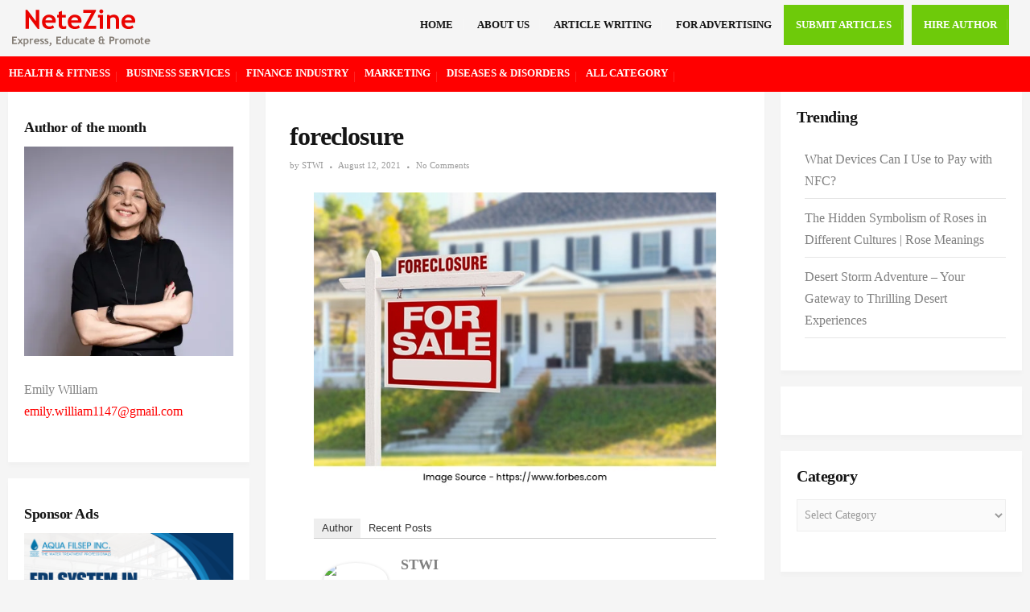

--- FILE ---
content_type: text/html; charset=UTF-8
request_url: https://www.netezinearticles.com/solutions-to-avert-foreclosure/foreclosure/
body_size: 17294
content:
<!DOCTYPE html><html dir="ltr" lang="en-US" prefix="og: https://ogp.me/ns#"><head><script data-no-optimize="1">var litespeed_docref=sessionStorage.getItem("litespeed_docref");litespeed_docref&&(Object.defineProperty(document,"referrer",{get:function(){return litespeed_docref}}),sessionStorage.removeItem("litespeed_docref"));</script> <meta charset="UTF-8"><meta name="viewport" content="width=device-width"><link rel="profile" href="https://gmpg.org/xfn/11"><link rel="pingback" href="https://www.netezinearticles.com/xmlrpc.php"><title>foreclosure - Netezine</title><meta name="robots" content="max-image-preview:large" /><meta name="author" content="STWI"/><link rel="canonical" href="https://www.netezinearticles.com/solutions-to-avert-foreclosure/foreclosure/" /><meta name="generator" content="All in One SEO (AIOSEO) 4.9.0" /><meta property="og:locale" content="en_US" /><meta property="og:site_name" content="Netezine - Express, Educate &amp; Promote" /><meta property="og:type" content="article" /><meta property="og:title" content="foreclosure - Netezine" /><meta property="og:url" content="https://www.netezinearticles.com/solutions-to-avert-foreclosure/foreclosure/" /><meta property="og:image" content="https://www.netezinearticles.com/wp-content/uploads/logo.png" /><meta property="og:image:secure_url" content="https://www.netezinearticles.com/wp-content/uploads/logo.png" /><meta property="article:published_time" content="2021-08-12T09:09:55+00:00" /><meta property="article:modified_time" content="2021-08-12T09:09:55+00:00" /><meta name="twitter:card" content="summary" /><meta name="twitter:title" content="foreclosure - Netezine" /><meta name="twitter:image" content="https://www.netezinearticles.com/wp-content/uploads/logo.png" /> <script type="application/ld+json" class="aioseo-schema">{"@context":"https:\/\/schema.org","@graph":[{"@type":"BreadcrumbList","@id":"https:\/\/www.netezinearticles.com\/solutions-to-avert-foreclosure\/foreclosure\/#breadcrumblist","itemListElement":[{"@type":"ListItem","@id":"https:\/\/www.netezinearticles.com#listItem","position":1,"name":"Home","item":"https:\/\/www.netezinearticles.com","nextItem":{"@type":"ListItem","@id":"https:\/\/www.netezinearticles.com\/solutions-to-avert-foreclosure\/foreclosure\/#listItem","name":"foreclosure"}},{"@type":"ListItem","@id":"https:\/\/www.netezinearticles.com\/solutions-to-avert-foreclosure\/foreclosure\/#listItem","position":2,"name":"foreclosure","previousItem":{"@type":"ListItem","@id":"https:\/\/www.netezinearticles.com#listItem","name":"Home"}}]},{"@type":"ItemPage","@id":"https:\/\/www.netezinearticles.com\/solutions-to-avert-foreclosure\/foreclosure\/#itempage","url":"https:\/\/www.netezinearticles.com\/solutions-to-avert-foreclosure\/foreclosure\/","name":"foreclosure - Netezine","inLanguage":"en-US","isPartOf":{"@id":"https:\/\/www.netezinearticles.com\/#website"},"breadcrumb":{"@id":"https:\/\/www.netezinearticles.com\/solutions-to-avert-foreclosure\/foreclosure\/#breadcrumblist"},"author":{"@id":"https:\/\/www.netezinearticles.com\/author\/article\/#author"},"creator":{"@id":"https:\/\/www.netezinearticles.com\/author\/article\/#author"},"datePublished":"2021-08-12T09:09:55+00:00","dateModified":"2021-08-12T09:09:55+00:00"},{"@type":"Organization","@id":"https:\/\/www.netezinearticles.com\/#organization","name":"Netezine Articles","description":"Express, Educate & Promote","url":"https:\/\/www.netezinearticles.com\/","logo":{"@type":"ImageObject","url":"https:\/\/www.netezinearticles.com\/wp-content\/uploads\/logo.png","@id":"https:\/\/www.netezinearticles.com\/solutions-to-avert-foreclosure\/foreclosure\/#organizationLogo","width":172,"height":47},"image":{"@id":"https:\/\/www.netezinearticles.com\/solutions-to-avert-foreclosure\/foreclosure\/#organizationLogo"}},{"@type":"Person","@id":"https:\/\/www.netezinearticles.com\/author\/article\/#author","url":"https:\/\/www.netezinearticles.com\/author\/article\/","name":"STWI","image":{"@type":"ImageObject","@id":"https:\/\/www.netezinearticles.com\/solutions-to-avert-foreclosure\/foreclosure\/#authorImage","url":"https:\/\/www.netezinearticles.com\/wp-content\/litespeed\/avatar\/327e24a5638182e0efccaf3a04464301.jpg?ver=1768888985","width":96,"height":96,"caption":"STWI"}},{"@type":"WebSite","@id":"https:\/\/www.netezinearticles.com\/#website","url":"https:\/\/www.netezinearticles.com\/","name":"Netezine","description":"Express, Educate & Promote","inLanguage":"en-US","publisher":{"@id":"https:\/\/www.netezinearticles.com\/#organization"}}]}</script> <link rel='dns-prefetch' href='//fonts.googleapis.com' /><link rel="alternate" type="application/rss+xml" title="Netezine &raquo; Feed" href="https://www.netezinearticles.com/feed/" /><link rel="alternate" type="application/rss+xml" title="Netezine &raquo; Comments Feed" href="https://www.netezinearticles.com/comments/feed/" /><link rel="alternate" type="application/rss+xml" title="Netezine &raquo; foreclosure Comments Feed" href="https://www.netezinearticles.com/solutions-to-avert-foreclosure/foreclosure/feed/" /><link data-optimized="2" rel="stylesheet" href="https://www.netezinearticles.com/wp-content/litespeed/css/3f1505d58870938f8a73a1fa1bf0ffa2.css?ver=8fbb7" /> <script type="litespeed/javascript" data-src="https://www.netezinearticles.com/wp-includes/js/jquery/jquery.min.js" id="jquery-core-js"></script> <!--[if lt IE 9]> <script type="text/javascript" src="https://www.netezinearticles.com/wp-content/themes/donna/js/html5.js" id="donna-html5-js"></script> <![endif]--><link rel="https://api.w.org/" href="https://www.netezinearticles.com/wp-json/" /><link rel="alternate" title="JSON" type="application/json" href="https://www.netezinearticles.com/wp-json/wp/v2/media/2273" /><link rel="EditURI" type="application/rsd+xml" title="RSD" href="https://www.netezinearticles.com/xmlrpc.php?rsd" /><meta name="generator" content="WordPress 6.8.3" /><link rel='shortlink' href='https://www.netezinearticles.com/?p=2273' /><link rel="alternate" title="oEmbed (JSON)" type="application/json+oembed" href="https://www.netezinearticles.com/wp-json/oembed/1.0/embed?url=https%3A%2F%2Fwww.netezinearticles.com%2Fsolutions-to-avert-foreclosure%2Fforeclosure%2F" /><link rel="alternate" title="oEmbed (XML)" type="text/xml+oembed" href="https://www.netezinearticles.com/wp-json/oembed/1.0/embed?url=https%3A%2F%2Fwww.netezinearticles.com%2Fsolutions-to-avert-foreclosure%2Fforeclosure%2F&#038;format=xml" /><link rel="icon" href="https://www.netezinearticles.com/wp-content/uploads/favicon-icon.png" sizes="32x32" /><link rel="icon" href="https://www.netezinearticles.com/wp-content/uploads/favicon-icon.png" sizes="192x192" /><link rel="apple-touch-icon" href="https://www.netezinearticles.com/wp-content/uploads/favicon-icon.png" /><meta name="msapplication-TileImage" content="https://www.netezinearticles.com/wp-content/uploads/favicon-icon.png" /> <script type="litespeed/javascript" data-src="https://pagead2.googlesyndication.com/pagead/js/adsbygoogle.js?client=ca-pub-3381715991230349"
     crossorigin="anonymous"></script>  <script type="litespeed/javascript" data-src="https://www.googletagmanager.com/gtag/js?id=UA-99316574-1"></script> <script type="litespeed/javascript">window.dataLayer=window.dataLayer||[];function gtag(){dataLayer.push(arguments)}
gtag('js',new Date());gtag('config','UA-99316574-1')</script> </head><body class="attachment wp-singular attachment-template-default single single-attachment postid-2273 attachmentid-2273 attachment-jpeg wp-custom-logo wp-theme-donna"><div id="grid-container"><div id="grid-container-inner"><div class="clear"></div><header id="header" class="full-header"><div id="header-wrap"><div class="container clearfix"><div id="logo">
<a href="https://www.netezinearticles.com/" class="custom-logo-link" rel="home" aria-current="page"><img data-lazyloaded="1" src="[data-uri]" width="172" height="47" data-src="https://www.netezinearticles.com/wp-content/uploads/logo.png" class="custom-logo" alt="Top Article Submission Site for 2021" title="Top Article Submission Site for 2021"></a></div><nav id="primary-menu" class="navbar navbar-default"><div class="navbar-header">
<button type="button" class="navbar-toggle collapsed" data-toggle="collapse" data-target="#navbar" aria-expanded="false" aria-controls="navbar">
<span class="sr-only">Toggle navigation</span>
<span class="icon-bar"></span>
<span class="icon-bar"></span>
<span class="icon-bar"></span>
</button></div><div id="navbar" class="navbar-collapse collapse"><ul id="menu-topmenu" class="nav navbar-nav"><li id="menu-item-11" class="menu-item menu-item-type-custom menu-item-object-custom menu-item-home menu-item-11"><a title="Home" href="https://www.netezinearticles.com">Home</a></li><li id="menu-item-69" class="menu-item menu-item-type-post_type menu-item-object-page menu-item-69"><a title="About Us" href="https://www.netezinearticles.com/about-netezine-article-directory/">About Us</a></li><li id="menu-item-70" class="menu-item menu-item-type-post_type menu-item-object-page menu-item-70"><a title="Article Writing" href="https://www.netezinearticles.com/article-writing/">Article Writing</a></li><li id="menu-item-15" class="menu-item menu-item-type-custom menu-item-object-custom menu-item-15"><a title="For Advertising" href="/cdn-cgi/l/email-protection#b4d5d0d9dddaf4dad1c0d1cedddad1d5c6c0ddd7d8d1c79ad7dbd9">For Advertising</a></li><li id="menu-item-71" class="submit-articles menu-item menu-item-type-post_type menu-item-object-page menu-item-71"><a title="Submit Articles" href="https://www.netezinearticles.com/submit-articles/">Submit Articles</a></li><li id="menu-item-2742" class="submit-articles menu-item menu-item-type-post_type menu-item-object-page menu-item-2742"><a title="Hire Author" href="https://www.netezinearticles.com/author/">Hire Author</a></li></ul></div></nav></div></div></header><div class="category-nav"><nav id="cat-menu" class="navbar navbar-default"><div id="navbar" class="navbar-collapse collapse"><ul id="menu-top-category" class="nav navbar-nav"><li id="menu-item-63" class="menu-item menu-item-type-taxonomy menu-item-object-category menu-item-63"><a title="Health &amp; Fitness" href="https://www.netezinearticles.com/category/health-fitness/">Health &amp; Fitness</a></li><li id="menu-item-64" class="menu-item menu-item-type-taxonomy menu-item-object-category menu-item-64"><a title="Business Services" href="https://www.netezinearticles.com/category/business-services/">Business Services</a></li><li id="menu-item-65" class="menu-item menu-item-type-taxonomy menu-item-object-category menu-item-65"><a title="Finance Industry" href="https://www.netezinearticles.com/category/finance-industry/">Finance Industry</a></li><li id="menu-item-66" class="menu-item menu-item-type-taxonomy menu-item-object-category menu-item-66"><a title="Marketing" href="https://www.netezinearticles.com/category/marketing/">Marketing</a></li><li id="menu-item-67" class="menu-item menu-item-type-taxonomy menu-item-object-category menu-item-67"><a title="Diseases &amp; Disorders" href="https://www.netezinearticles.com/category/diseases-disorders/">Diseases &amp; Disorders</a></li><li id="menu-item-68" class="menu-item menu-item-type-custom menu-item-object-custom menu-item-68"><a title="All Category" href="#menu-footer-items">All Category</a></li></ul></div></nav></div></div></div><div id="main" class="sidebar-two-sides"><div class="posts-container container"><div class="row"><div class="sidebar-area secondary col-md-4"><div class="sidebar-inner"><aside id="block-2" class="widget"><h3>Author of the month</h3><p><a href="/cdn-cgi/l/email-protection#482d25212431663f21242421292579797c7f082f25292124662b2725"><img data-lazyloaded="1" src="[data-uri]" decoding="async" class="wp-image-670382" data-src="https://www.netezinearticles.com/wp-content/uploads/Emily__William.webp" alt="" style="width:auto !important;" width="219" height="174"></a></p><p>Emily William  <br>
<a href="/cdn-cgi/l/email-protection#f59490989c998cdb829c99999c9498c4c4c1c2b59298949c99db969a98" target="_blank" rel="noopener"><span class="clickable ClickableEmail inactive"><span class="__cf_email__" data-cfemail="63060e0a0f1a4d140a0f0f0a020e5252575423040e020a0f4d000c0e">[email&#160;protected]</span><br></span></a></p></aside><aside id="block-3" class="widget"><h3>Sponsor Ads</h3><p><a title="EDI System in Water Treatment" href="https://www.aquafilsep.com/" target="_blank"><img data-lazyloaded="1" src="[data-uri]" fetchpriority="high" decoding="async" class="alignnone size-medium wp-image-671555" data-src="https://www.netezinearticles.com/wp-content/uploads/EDI-System-In-Water-Treatment.png" alt="" width="300" height="300"></a></p></aside><aside id="block-4" class="widget"><h3>Video Articles Post</h3><p><iframe data-lazyloaded="1" src="about:blank" width="560" height="315" data-litespeed-src="https://www.youtube.com/embed/dYILJlbx--4?si=YIaVeyXJJpxOWcYY" title="YouTube video player" frameborder="0" allow="accelerometer; autoplay; clipboard-write; encrypted-media; gyroscope; picture-in-picture; web-share" referrerpolicy="strict-origin-when-cross-origin" allowfullscreen></iframe></p><p><a href="https://purnashakti.co.in/" target="_blank">Purnashakti Holistic Wellness</a></p></aside><aside id="tag_cloud-2" class="widget"><div class="widget-title clearfix"><h3><span>Blogroll</span></h3></div><div class="tagcloud"><a href="https://www.netezinearticles.com/tag/air-cleaner/" class="tag-cloud-link tag-link-220 tag-link-position-1" style="font-size: 8pt;" aria-label="Air Cleaner (1 item)">Air Cleaner</a>
<a href="https://www.netezinearticles.com/tag/air-conditioner-maintanance/" class="tag-cloud-link tag-link-221 tag-link-position-2" style="font-size: 8pt;" aria-label="Air Conditioner Maintanance (1 item)">Air Conditioner Maintanance</a>
<a href="https://www.netezinearticles.com/tag/air-conditioners/" class="tag-cloud-link tag-link-222 tag-link-position-3" style="font-size: 8pt;" aria-label="air conditioners (1 item)">air conditioners</a>
<a href="https://www.netezinearticles.com/tag/air-conditioning-unit/" class="tag-cloud-link tag-link-223 tag-link-position-4" style="font-size: 8pt;" aria-label="Air Conditioning Unit (1 item)">Air Conditioning Unit</a>
<a href="https://www.netezinearticles.com/tag/air-filter/" class="tag-cloud-link tag-link-224 tag-link-position-5" style="font-size: 8pt;" aria-label="air filter (1 item)">air filter</a>
<a href="https://www.netezinearticles.com/tag/bankrupt/" class="tag-cloud-link tag-link-208 tag-link-position-6" style="font-size: 8pt;" aria-label="bankrupt (1 item)">bankrupt</a>
<a href="https://www.netezinearticles.com/tag/bankruptcy/" class="tag-cloud-link tag-link-209 tag-link-position-7" style="font-size: 8pt;" aria-label="bankruptcy (1 item)">bankruptcy</a>
<a href="https://www.netezinearticles.com/tag/bankruptcy-file/" class="tag-cloud-link tag-link-210 tag-link-position-8" style="font-size: 16.4pt;" aria-label="Bankruptcy File (2 items)">Bankruptcy File</a>
<a href="https://www.netezinearticles.com/tag/black-friday/" class="tag-cloud-link tag-link-230 tag-link-position-9" style="font-size: 8pt;" aria-label="Black Friday (1 item)">Black Friday</a>
<a href="https://www.netezinearticles.com/tag/business-management/" class="tag-cloud-link tag-link-186 tag-link-position-10" style="font-size: 8pt;" aria-label="Business Management (1 item)">Business Management</a>
<a href="https://www.netezinearticles.com/tag/business-marketing/" class="tag-cloud-link tag-link-187 tag-link-position-11" style="font-size: 22pt;" aria-label="Business Marketing (3 items)">Business Marketing</a>
<a href="https://www.netezinearticles.com/tag/business-website/" class="tag-cloud-link tag-link-198 tag-link-position-12" style="font-size: 8pt;" aria-label="Business Website (1 item)">Business Website</a>
<a href="https://www.netezinearticles.com/tag/cheap-web-design/" class="tag-cloud-link tag-link-212 tag-link-position-13" style="font-size: 8pt;" aria-label="cheap web design (1 item)">cheap web design</a>
<a href="https://www.netezinearticles.com/tag/children-monitoring/" class="tag-cloud-link tag-link-194 tag-link-position-14" style="font-size: 8pt;" aria-label="Children Monitoring (1 item)">Children Monitoring</a>
<a href="https://www.netezinearticles.com/tag/competitive-intelligence/" class="tag-cloud-link tag-link-188 tag-link-position-15" style="font-size: 8pt;" aria-label="Competitive Intelligence (1 item)">Competitive Intelligence</a>
<a href="https://www.netezinearticles.com/tag/competitor-analysis/" class="tag-cloud-link tag-link-189 tag-link-position-16" style="font-size: 8pt;" aria-label="Competitor Analysis (1 item)">Competitor Analysis</a>
<a href="https://www.netezinearticles.com/tag/dog-behavoiur/" class="tag-cloud-link tag-link-203 tag-link-position-17" style="font-size: 8pt;" aria-label="Dog Behavoiur (1 item)">Dog Behavoiur</a>
<a href="https://www.netezinearticles.com/tag/dogs/" class="tag-cloud-link tag-link-205 tag-link-position-18" style="font-size: 22pt;" aria-label="dogs (3 items)">dogs</a>
<a href="https://www.netezinearticles.com/tag/dog-training-techniques/" class="tag-cloud-link tag-link-204 tag-link-position-19" style="font-size: 8pt;" aria-label="dog training techniques (1 item)">dog training techniques</a>
<a href="https://www.netezinearticles.com/tag/donor-egg-recipients/" class="tag-cloud-link tag-link-225 tag-link-position-20" style="font-size: 8pt;" aria-label="Donor Egg Recipients (1 item)">Donor Egg Recipients</a>
<a href="https://www.netezinearticles.com/tag/egg-donation/" class="tag-cloud-link tag-link-226 tag-link-position-21" style="font-size: 8pt;" aria-label="egg donation (1 item)">egg donation</a>
<a href="https://www.netezinearticles.com/tag/egg-donor/" class="tag-cloud-link tag-link-227 tag-link-position-22" style="font-size: 8pt;" aria-label="Egg Donor (1 item)">Egg Donor</a>
<a href="https://www.netezinearticles.com/tag/free-software/" class="tag-cloud-link tag-link-195 tag-link-position-23" style="font-size: 8pt;" aria-label="Free Software (1 item)">Free Software</a>
<a href="https://www.netezinearticles.com/tag/genetic-material/" class="tag-cloud-link tag-link-228 tag-link-position-24" style="font-size: 8pt;" aria-label="Genetic Material (1 item)">Genetic Material</a>
<a href="https://www.netezinearticles.com/tag/ill-mannered-dog-training/" class="tag-cloud-link tag-link-206 tag-link-position-25" style="font-size: 8pt;" aria-label="Ill Mannered Dog Training (1 item)">Ill Mannered Dog Training</a>
<a href="https://www.netezinearticles.com/tag/indian-classical-music/" class="tag-cloud-link tag-link-215 tag-link-position-26" style="font-size: 8pt;" aria-label="Indian Classical Music (1 item)">Indian Classical Music</a>
<a href="https://www.netezinearticles.com/tag/indian-culture/" class="tag-cloud-link tag-link-216 tag-link-position-27" style="font-size: 8pt;" aria-label="Indian Culture (1 item)">Indian Culture</a>
<a href="https://www.netezinearticles.com/tag/nature-versus-nurture/" class="tag-cloud-link tag-link-229 tag-link-position-28" style="font-size: 8pt;" aria-label="Nature Versus Nurture (1 item)">Nature Versus Nurture</a>
<a href="https://www.netezinearticles.com/tag/online-marketing/" class="tag-cloud-link tag-link-213 tag-link-position-29" style="font-size: 16.4pt;" aria-label="Online Marketing (2 items)">Online Marketing</a>
<a href="https://www.netezinearticles.com/tag/online-presence/" class="tag-cloud-link tag-link-214 tag-link-position-30" style="font-size: 8pt;" aria-label="Online Presence (1 item)">Online Presence</a>
<a href="https://www.netezinearticles.com/tag/parental-control/" class="tag-cloud-link tag-link-196 tag-link-position-31" style="font-size: 8pt;" aria-label="Parental Control (1 item)">Parental Control</a>
<a href="https://www.netezinearticles.com/tag/pets/" class="tag-cloud-link tag-link-207 tag-link-position-32" style="font-size: 16.4pt;" aria-label="pets (2 items)">pets</a>
<a href="https://www.netezinearticles.com/tag/pharmaceutical-machinery/" class="tag-cloud-link tag-link-192 tag-link-position-33" style="font-size: 8pt;" aria-label="Pharmaceutical Machinery (1 item)">Pharmaceutical Machinery</a>
<a href="https://www.netezinearticles.com/tag/pharma-tablet-press/" class="tag-cloud-link tag-link-191 tag-link-position-34" style="font-size: 8pt;" aria-label="Pharma Tablet Press (1 item)">Pharma Tablet Press</a>
<a href="https://www.netezinearticles.com/tag/prons-and-cons-of-bankruptcy/" class="tag-cloud-link tag-link-211 tag-link-position-35" style="font-size: 8pt;" aria-label="Prons And Cons Of Bankruptcy (1 item)">Prons And Cons Of Bankruptcy</a>
<a href="https://www.netezinearticles.com/tag/sitar-audio/" class="tag-cloud-link tag-link-217 tag-link-position-36" style="font-size: 8pt;" aria-label="Sitar Audio (1 item)">Sitar Audio</a>
<a href="https://www.netezinearticles.com/tag/sitar-music/" class="tag-cloud-link tag-link-218 tag-link-position-37" style="font-size: 8pt;" aria-label="sitar music (1 item)">sitar music</a>
<a href="https://www.netezinearticles.com/tag/sitar-vadan/" class="tag-cloud-link tag-link-219 tag-link-position-38" style="font-size: 8pt;" aria-label="Sitar Vadan (1 item)">Sitar Vadan</a>
<a href="https://www.netezinearticles.com/tag/sun-tzu/" class="tag-cloud-link tag-link-190 tag-link-position-39" style="font-size: 8pt;" aria-label="Sun Tzu (1 item)">Sun Tzu</a>
<a href="https://www.netezinearticles.com/tag/tableting-machine/" class="tag-cloud-link tag-link-193 tag-link-position-40" style="font-size: 8pt;" aria-label="Tableting Machine (1 item)">Tableting Machine</a>
<a href="https://www.netezinearticles.com/tag/teenagers-control/" class="tag-cloud-link tag-link-197 tag-link-position-41" style="font-size: 8pt;" aria-label="Teenagers Control (1 item)">Teenagers Control</a>
<a href="https://www.netezinearticles.com/tag/web-designers/" class="tag-cloud-link tag-link-199 tag-link-position-42" style="font-size: 16.4pt;" aria-label="Web Designers (2 items)">Web Designers</a>
<a href="https://www.netezinearticles.com/tag/web-page-designing/" class="tag-cloud-link tag-link-200 tag-link-position-43" style="font-size: 16.4pt;" aria-label="Web Page Designing (2 items)">Web Page Designing</a>
<a href="https://www.netezinearticles.com/tag/website-designing/" class="tag-cloud-link tag-link-201 tag-link-position-44" style="font-size: 16.4pt;" aria-label="Website Designing (2 items)">Website Designing</a>
<a href="https://www.netezinearticles.com/tag/website-marketing/" class="tag-cloud-link tag-link-202 tag-link-position-45" style="font-size: 8pt;" aria-label="website marketing (1 item)">website marketing</a></div></aside></div></div><div class="content-area right-sidebar col-md-8"><div class="single-content"><article class="single post-2273 attachment type-attachment status-inherit hentry"><div class="entry-cats"></div><h1 class="entry-title post-2273 attachment type-attachment status-inherit hentry">foreclosure</h1><div class="entry-meta">
<span class="author-post">by <span class="author-link"><a href="https://www.netezinearticles.com/author/article/" title="Posts by STWI" rel="author">STWI</a></span></span>
<span class="separator"><i class="fa fa-circle"></i></span>
<span><a class="p-date" title="9:09 am" href="https://www.netezinearticles.com/solutions-to-avert-foreclosure/foreclosure/"><span class="post_date date updated">August 12, 2021</span></a></span>
<span class="separator"><i class="fa fa-circle"></i></span>
<span><a href="https://www.netezinearticles.com/solutions-to-avert-foreclosure/foreclosure/#respond">No Comments</a></span></div><div class="post-media single-media-thumb"></div><div class="single-padding"><div class="entry-content">
<a href="https://www.netezinearticles.com/wp-content/uploads/foreclosure.jpg" rel="attachment"><img data-lazyloaded="1" src="[data-uri]" width="626" height="459" data-src="https://www.netezinearticles.com/wp-content/uploads/foreclosure.jpg" class="attachment-1024x1024 size-1024x1024" alt="" decoding="async" data-srcset="https://www.netezinearticles.com/wp-content/uploads/foreclosure.jpg 626w, https://www.netezinearticles.com/wp-content/uploads/foreclosure-300x220.jpg 300w, https://www.netezinearticles.com/wp-content/uploads/foreclosure-150x110.jpg 150w" data-sizes="(max-width: 626px) 100vw, 626px" /></a><div class="abh_box abh_box_down abh_box_business"><ul class="abh_tabs"><li class="abh_about abh_active"><a href="#abh_about">Author</a></li><li class="abh_posts"><a href="#abh_posts">Recent Posts</a></li></ul><div class="abh_tab_content"><section class="vcard author abh_about_tab abh_tab" itemscope itemprop="author" itemtype="https://schema.org/Person" style="display:block"><div class="abh_image" itemscope itemtype="https://schema.org/ImageObject"><a href = "http://www.NeteZine.com" class="url" target = "_blank" title = "STWI" rel="nofollow" > <img data-lazyloaded="1" src="[data-uri]" data-src='https://www.gravatar.com/avatar.php?gravatar_id=26c5b6dfc0ebce21a75e8f1bd783d6d1&size=40' height='64' width='64' alt=info@stwi.in' /></a ></div><div class="abh_social"></div><div class="abh_text"><div class="abh_name fn name" itemprop="name" ><a href="http://www.NeteZine.com" class="url" target="_blank" rel="nofollow">STWI</a></div><div class="abh_job" ></div><div class="description note abh_description" itemprop="description" ></div></div></section><section class="abh_posts_tab abh_tab" ><div class="abh_image"><a href="http://www.NeteZine.com" class="url" target="_blank" title="STWI" rel="nofollow"><img data-lazyloaded="1" src="[data-uri]" data-src='https://www.gravatar.com/avatar.php?gravatar_id=26c5b6dfc0ebce21a75e8f1bd783d6d1&size=40' height='64' width='64' alt=info@stwi.in' /></a></div><div class="abh_social"></div><div class="abh_text"><div class="abh_name" >Latest posts by STWI <span class="abh_allposts">(<a href="https://www.netezinearticles.com/author/article/">see all</a>)</span></div><div class="abh_description note" ><ul><li>					<a href="https://www.netezinearticles.com/how-a-leading-digital-marketing-agency-can-help-you-promote-your-website/">How A Leading Digital Marketing Agency Can Help You Promote Your Website</a><span> - October 19, 2023</span></li><li>					<a href="https://www.netezinearticles.com/top-5-wellness-destination-in-india-enhancing-human-well-being/">Top 5 Wellness Destination in India &#8211; Enhancing Human Well-being</a><span> - September 6, 2021</span></li><li>					<a href="https://www.netezinearticles.com/mars-bim-consulting-your-business-partner-for-all-things-bim/">Mars BIM Consulting &#8211; Your Business Partner for All Things BIM</a><span> - July 10, 2021</span></li></ul></div></div></section></div></div><div id="author-bio-box" style="background: #f8f8f8; border-top: 2px solid #cccccc; border-bottom: 2px solid #cccccc; color: #333333"><h3><a style="color: #555555;" href="https://www.netezinearticles.com/author/article/" title="All posts by STWI" rel="author">STWI</a></h3><div class="bio-gravatar"><img data-lazyloaded="1" src="[data-uri]" data-src='https://www.gravatar.com/avatar.php?gravatar_id=26c5b6dfc0ebce21a75e8f1bd783d6d1&size=40' height='64' width='64' alt=info@stwi.in' /></div><a target="_blank" rel="nofollow noopener noreferrer" href="http://www.NeteZine.com" class="bio-icon bio-icon-website"></a><p class="bio-description"></p></div><div class="entry-tags"></div></div></div></article><div class="single-padding"><div class="clearfix"></div><div class="nextprev-postlink-container"><div class="nextprev-postlink"><ul class="link-pages"><li class="previous-link"></li><li class="next-link"></li></ul></div></div><div class="clearfix"></div><div id="comments" class="comments-area"><div id="respond" class="comment-respond"><h3 id="reply-title" class="comment-reply-title">Leave a Reply <small><a rel="nofollow" id="cancel-comment-reply-link" href="/solutions-to-avert-foreclosure/foreclosure/#respond" style="display:none;">Cancel reply</a></small></h3><p class="must-log-in">You must be <a href="https://www.netezinearticles.com/login/?redirect_to=https%3A%2F%2Fwww.netezinearticles.com%2Fsolutions-to-avert-foreclosure%2Fforeclosure%2F">logged in</a> to post a comment.</p></div></div></div></div></div><div class="sidebar-area primary col-md-4"><div class="sidebar-inner"><aside id="recent-posts-2" class="widget"><div class="widget-title clearfix"><h3><span>Trending</span></h3></div><ul><li>
<a href="https://www.netezinearticles.com/what-devices-can-i-use-to-pay-with-nfc/">What Devices Can I Use to Pay with NFC?</a></li><li>
<a href="https://www.netezinearticles.com/the-hidden-symbolism-of-roses-in-different-cultures-rose-meanings/">The Hidden Symbolism of Roses in Different Cultures | Rose Meanings</a></li><li>
<a href="https://www.netezinearticles.com/desert-storm-adventure/">Desert Storm Adventure – Your Gateway to Thrilling Desert Experiences</a></li></ul></aside><aside id="block-8" class="widget"><script data-cfasync="false" src="/cdn-cgi/scripts/5c5dd728/cloudflare-static/email-decode.min.js"></script><script type="litespeed/javascript" data-src="https://pagead2.googlesyndication.com/pagead/js/adsbygoogle.js?client=ca-pub-3381715991230349"
     crossorigin="anonymous"></script> 
<ins class="adsbygoogle"
style="display:block;text-align:center;"
data-ad-client="ca-pub-3381715991230349"
data-ad-slot="4224531444"
data-ad-format="auto"
data-full-width-responsive="true"></ins> <script type="litespeed/javascript">(adsbygoogle=window.adsbygoogle||[]).push({})</script></aside><aside id="categories-3" class="widget"><div class="widget-title clearfix"><h3><span>Category</span></h3></div><form action="https://www.netezinearticles.com" method="get"><label class="screen-reader-text" for="cat">Category</label><select  name='cat' id='cat' class='postform'><option value='-1'>Select Category</option><option class="level-0" value="29">Sports &amp; Recreations</option><option class="level-0" value="50">Real Estate Industry</option><option class="level-0" value="74">Email Marketing</option><option class="level-0" value="97">Internet</option><option class="level-0" value="118">Garment Industry</option><option class="level-0" value="140">Dentist</option><option class="level-0" value="169">Banking Services</option><option class="level-0" value="2177">Cloud computing</option><option class="level-0" value="30">Spirituality</option><option class="level-0" value="51">Real Estate Developers</option><option class="level-0" value="75">Online Business</option><option class="level-0" value="98">Interior Design</option><option class="level-0" value="119">Gambling</option><option class="level-0" value="141">Dental</option><option class="level-0" value="170">Banking Industry</option><option class="level-0" value="2178">water treatment</option><option class="level-0" value="1">Uncategorized</option><option class="level-0" value="31">Solar Industry</option><option class="level-0" value="54">Printing Industry</option><option class="level-0" value="76">Oil &amp; Gas Industry</option><option class="level-0" value="99">Insurance Industry</option><option class="level-0" value="120">Furniture Industry</option><option class="level-0" value="144">Crime</option><option class="level-0" value="171">Ayurveda</option><option class="level-0" value="2179">Manufactruing</option><option class="level-0" value="7">Writing and speaking</option><option class="level-0" value="32">Software</option><option class="level-0" value="55">PR</option><option class="level-0" value="77">Numerology</option><option class="level-0" value="100">Innovations ( R &amp; D )</option><option class="level-0" value="121">Football Streaming</option><option class="level-0" value="145">Countries</option><option class="level-0" value="173">Automobile Industry</option><option class="level-0" value="2180">Manufacturing</option><option class="level-0" value="9">Web Hosting</option><option class="level-0" value="33">Social Media</option><option class="level-0" value="56">Power Industry</option><option class="level-0" value="79">Music Industry</option><option class="level-0" value="102">Human Resource ( HR )</option><option class="level-0" value="122">Food Industry</option><option class="level-0" value="148">Cosmetic Industry</option><option class="level-0" value="174">Audio</option><option class="level-0" value="2183">Website Designing</option><option class="level-0" value="10">web development company</option><option class="level-0" value="34">Social Media Networks</option><option class="level-0" value="62">Photography Industry</option><option class="level-0" value="80">Mobile App Development</option><option class="level-0" value="103">Hotel Industry</option><option class="level-0" value="123">Finance Industry</option><option class="level-0" value="149">Cosmetic Dentistry</option><option class="level-0" value="175">Auctions</option><option class="level-0" value="2184">Wellness</option><option class="level-0" value="11">web development</option><option class="level-0" value="38">Shopping</option><option class="level-0" value="63">Pharmaceutical Industry</option><option class="level-0" value="81">Mobile App</option><option class="level-0" value="105">Home Services</option><option class="level-0" value="125">Festivals</option><option class="level-0" value="151">Construction Industry</option><option class="level-0" value="177">Astrology</option><option class="level-0" value="2208">Flooring</option><option class="level-0" value="13">Video</option><option class="level-0" value="39">Shipping Industry</option><option class="level-0" value="64">Pets</option><option class="level-0" value="84">Mechanics</option><option class="level-0" value="106">Home Loans</option><option class="level-0" value="128">Fashion Industry</option><option class="level-0" value="152">Computer Software</option><option class="level-0" value="178">Arts</option><option class="level-0" value="2209">Hardware</option><option class="level-0" value="16">Travel &amp; Tourism</option><option class="level-0" value="40">SEO</option><option class="level-0" value="65">Performing Arts</option><option class="level-0" value="86">Marketing</option><option class="level-0" value="107">HOME IMPROVEMENT</option><option class="level-0" value="129">Ethics</option><option class="level-0" value="153">Computer Hardware</option><option class="level-0" value="179">Architectures And Design</option><option class="level-0" value="2239">E Commerce Business</option><option class="level-0" value="19">Tourism Industry</option><option class="level-0" value="41">Self Improvement</option><option class="level-0" value="66">Pearl Industry</option><option class="level-0" value="87">Management</option><option class="level-0" value="109">Home Decoration</option><option class="level-0" value="130">Entertainment</option><option class="level-0" value="154">Communication Industry</option><option class="level-0" value="183">Advertising Industry</option><option class="level-0" value="2251">Health &amp; Beauty</option><option class="level-0" value="20">Tobacco Industry</option><option class="level-0" value="42">Security</option><option class="level-0" value="67">Paper Industry</option><option class="level-0" value="88">Machinery Manufacturing</option><option class="level-0" value="110">Herbal</option><option class="level-0" value="131">Electronic Industry</option><option class="level-0" value="156">Cleaning Services</option><option class="level-0" value="184">Acupuncture</option><option class="level-0" value="2320">Event Management</option><option class="level-0" value="22">Television Industry</option><option class="level-0" value="44">Science and Technology</option><option class="level-0" value="68">Palmistry</option><option class="level-0" value="90">Legal</option><option class="level-0" value="111">Health Care Industry</option><option class="level-0" value="132">Electrical Industry</option><option class="level-0" value="158">Child Care</option><option class="level-0" value="185">Accounting</option><option class="level-0" value="2396">Florist industry</option><option class="level-0" value="23">Telecom Industry</option><option class="level-0" value="45">Sales &amp; Marketing</option><option class="level-0" value="69">Painting</option><option class="level-0" value="93">Jobs</option><option class="level-0" value="112">Health &amp; Fitness</option><option class="level-0" value="133">Education</option><option class="level-0" value="159">Chemical Industry</option><option class="level-0" value="2173">Web Designing</option><option class="level-0" value="2397">wedding</option><option class="level-0" value="24">Technology</option><option class="level-0" value="47">Retail Industry</option><option class="level-0" value="71">Packaging Industry</option><option class="level-0" value="94">Jewellery Industry</option><option class="level-0" value="113">Clinic Research</option><option class="level-0" value="134">Ecommerce</option><option class="level-0" value="161">Buyers</option><option class="level-0" value="2174">UI UX development</option><option class="level-0" value="2406">Mobile Payments</option><option class="level-0" value="25">Tea Industry</option><option class="level-0" value="48">Relationships</option><option class="level-0" value="72">Online Reputation Management</option><option class="level-0" value="95">ITES (IT Enabled Services)</option><option class="level-0" value="114">Health</option><option class="level-0" value="137">Diseases &amp; Disorders</option><option class="level-0" value="162">Business Services</option><option class="level-0" value="2175">Solar panel</option><option class="level-0" value="2407">Contactless Payments</option><option class="level-0" value="28">Steel Industry</option><option class="level-0" value="49">Reiki</option><option class="level-0" value="73">Online Marketing</option><option class="level-0" value="96">IT Industry</option><option class="level-0" value="115">Grooming Tips &amp; Trends</option><option class="level-0" value="138">digital marketing</option><option class="level-0" value="164">Blinds &amp; Window Treatments</option><option class="level-0" value="2176">Renewable Energy</option>
</select></form></aside><aside id="archives-3" class="widget"><div class="widget-title clearfix"><h3><span>Archives</span></h3></div>		<label class="screen-reader-text" for="archives-dropdown-3">Archives</label>
<select id="archives-dropdown-3" name="archive-dropdown"><option value="">Select Month</option><option value='https://www.netezinearticles.com/2025/03/'> March 2025</option><option value='https://www.netezinearticles.com/2024/01/'> January 2024</option><option value='https://www.netezinearticles.com/2023/12/'> December 2023</option><option value='https://www.netezinearticles.com/2023/11/'> November 2023</option><option value='https://www.netezinearticles.com/2023/10/'> October 2023</option><option value='https://www.netezinearticles.com/2023/09/'> September 2023</option><option value='https://www.netezinearticles.com/2023/08/'> August 2023</option><option value='https://www.netezinearticles.com/2023/07/'> July 2023</option><option value='https://www.netezinearticles.com/2023/06/'> June 2023</option><option value='https://www.netezinearticles.com/2023/05/'> May 2023</option><option value='https://www.netezinearticles.com/2023/04/'> April 2023</option><option value='https://www.netezinearticles.com/2023/03/'> March 2023</option><option value='https://www.netezinearticles.com/2023/02/'> February 2023</option><option value='https://www.netezinearticles.com/2023/01/'> January 2023</option><option value='https://www.netezinearticles.com/2022/07/'> July 2022</option><option value='https://www.netezinearticles.com/2022/06/'> June 2022</option><option value='https://www.netezinearticles.com/2022/05/'> May 2022</option><option value='https://www.netezinearticles.com/2022/04/'> April 2022</option><option value='https://www.netezinearticles.com/2022/03/'> March 2022</option><option value='https://www.netezinearticles.com/2022/02/'> February 2022</option><option value='https://www.netezinearticles.com/2021/11/'> November 2021</option><option value='https://www.netezinearticles.com/2021/10/'> October 2021</option><option value='https://www.netezinearticles.com/2021/09/'> September 2021</option><option value='https://www.netezinearticles.com/2021/08/'> August 2021</option><option value='https://www.netezinearticles.com/2021/07/'> July 2021</option><option value='https://www.netezinearticles.com/2021/06/'> June 2021</option><option value='https://www.netezinearticles.com/2021/05/'> May 2021</option><option value='https://www.netezinearticles.com/2021/04/'> April 2021</option><option value='https://www.netezinearticles.com/2021/03/'> March 2021</option><option value='https://www.netezinearticles.com/2021/02/'> February 2021</option><option value='https://www.netezinearticles.com/2021/01/'> January 2021</option><option value='https://www.netezinearticles.com/2020/12/'> December 2020</option><option value='https://www.netezinearticles.com/2020/11/'> November 2020</option><option value='https://www.netezinearticles.com/2020/10/'> October 2020</option><option value='https://www.netezinearticles.com/2020/09/'> September 2020</option><option value='https://www.netezinearticles.com/2020/08/'> August 2020</option><option value='https://www.netezinearticles.com/2020/07/'> July 2020</option><option value='https://www.netezinearticles.com/2020/06/'> June 2020</option><option value='https://www.netezinearticles.com/2020/03/'> March 2020</option><option value='https://www.netezinearticles.com/2020/02/'> February 2020</option><option value='https://www.netezinearticles.com/2020/01/'> January 2020</option><option value='https://www.netezinearticles.com/2019/12/'> December 2019</option><option value='https://www.netezinearticles.com/2019/11/'> November 2019</option><option value='https://www.netezinearticles.com/2019/10/'> October 2019</option><option value='https://www.netezinearticles.com/2019/08/'> August 2019</option><option value='https://www.netezinearticles.com/2019/07/'> July 2019</option><option value='https://www.netezinearticles.com/2019/06/'> June 2019</option><option value='https://www.netezinearticles.com/2019/05/'> May 2019</option><option value='https://www.netezinearticles.com/2019/04/'> April 2019</option><option value='https://www.netezinearticles.com/2019/02/'> February 2019</option><option value='https://www.netezinearticles.com/2019/01/'> January 2019</option><option value='https://www.netezinearticles.com/2018/12/'> December 2018</option><option value='https://www.netezinearticles.com/2018/08/'> August 2018</option><option value='https://www.netezinearticles.com/2018/05/'> May 2018</option><option value='https://www.netezinearticles.com/2018/04/'> April 2018</option><option value='https://www.netezinearticles.com/2018/03/'> March 2018</option><option value='https://www.netezinearticles.com/2018/02/'> February 2018</option><option value='https://www.netezinearticles.com/2018/01/'> January 2018</option><option value='https://www.netezinearticles.com/2017/12/'> December 2017</option><option value='https://www.netezinearticles.com/2017/11/'> November 2017</option><option value='https://www.netezinearticles.com/2017/08/'> August 2017</option><option value='https://www.netezinearticles.com/2017/07/'> July 2017</option><option value='https://www.netezinearticles.com/2017/06/'> June 2017</option><option value='https://www.netezinearticles.com/2017/05/'> May 2017</option><option value='https://www.netezinearticles.com/2012/11/'> November 2012</option><option value='https://www.netezinearticles.com/2012/10/'> October 2012</option><option value='https://www.netezinearticles.com/2012/09/'> September 2012</option><option value='https://www.netezinearticles.com/2012/08/'> August 2012</option><option value='https://www.netezinearticles.com/2012/07/'> July 2012</option><option value='https://www.netezinearticles.com/2012/06/'> June 2012</option><option value='https://www.netezinearticles.com/2012/05/'> May 2012</option><option value='https://www.netezinearticles.com/2012/04/'> April 2012</option><option value='https://www.netezinearticles.com/2012/03/'> March 2012</option><option value='https://www.netezinearticles.com/2012/01/'> January 2012</option><option value='https://www.netezinearticles.com/2011/12/'> December 2011</option><option value='https://www.netezinearticles.com/2011/11/'> November 2011</option><option value='https://www.netezinearticles.com/2011/10/'> October 2011</option><option value='https://www.netezinearticles.com/2011/09/'> September 2011</option><option value='https://www.netezinearticles.com/2011/08/'> August 2011</option></select></aside><aside id="block-5" class="widget"><p><a title="Sponsor Ads" href="/cdn-cgi/l/email-protection#49282d24202709272c3d2c3320272c283b3d202a252c3a672a2624"><img data-lazyloaded="1" src="[data-uri]" decoding="async" class="alignnone size-medium wp-image-671555" data-src="https://www.netezinearticles.com/wp-content/uploads/sponsor-ad.jpg" alt="" width="300" height="250"></a></p></aside><aside id="block-11" class="widget"><script data-cfasync="false" src="/cdn-cgi/scripts/5c5dd728/cloudflare-static/email-decode.min.js"></script><script type="litespeed/javascript" data-src="https://pagead2.googlesyndication.com/pagead/js/adsbygoogle.js?client=ca-pub-3381715991230349"
     crossorigin="anonymous"></script> <ins class="adsbygoogle"
style="display:block"
data-ad-format="autorelaxed"
data-ad-client="ca-pub-3381715991230349"
data-ad-slot="6589682788"></ins> <script type="litespeed/javascript">(adsbygoogle=window.adsbygoogle||[]).push({})</script></aside></div></div></div></div></div><footer class="footer-area"><div class="container"><div class="footer clearfix"><div class="footer-box" class="footer-w3"><div class="sidebar-footer col-md-12 lastone"><div></div></div><div class="sidebar-footer col-md-12"><div></div></div></div><div class="clearfix"></div><div id="menu-footer" class="menu"><ul id="menu-footer-items" class="menu-items"><li id="menu-item-1907" class="menu-item menu-item-type-taxonomy menu-item-object-category menu-item-1907"><a href="https://www.netezinearticles.com/category/accounting/"><span class="menu-text">Accounting</span></a></li><li id="menu-item-1906" class="menu-item menu-item-type-taxonomy menu-item-object-category menu-item-1906"><a href="https://www.netezinearticles.com/category/acupuncture/"><span class="menu-text">Acupuncture</span></a></li><li id="menu-item-1905" class="menu-item menu-item-type-taxonomy menu-item-object-category menu-item-1905"><a href="https://www.netezinearticles.com/category/advertising-industry/"><span class="menu-text">Advertising Industry</span></a></li><li id="menu-item-1904" class="menu-item menu-item-type-taxonomy menu-item-object-category menu-item-1904"><a href="https://www.netezinearticles.com/category/agriculture-industry/"><span class="menu-text">Agriculture Industry</span></a></li><li id="menu-item-1903" class="menu-item menu-item-type-taxonomy menu-item-object-category menu-item-1903"><a href="https://www.netezinearticles.com/category/aluminium-industry/"><span class="menu-text">Aluminium Industry</span></a></li><li id="menu-item-1902" class="menu-item menu-item-type-taxonomy menu-item-object-category menu-item-1902"><a href="https://www.netezinearticles.com/category/archaeology/"><span class="menu-text">Archaeology</span></a></li><li id="menu-item-1901" class="menu-item menu-item-type-taxonomy menu-item-object-category menu-item-1901"><a href="https://www.netezinearticles.com/category/architectures-and-design/"><span class="menu-text">Architectures And Design</span></a></li><li id="menu-item-1900" class="menu-item menu-item-type-taxonomy menu-item-object-category menu-item-1900"><a href="https://www.netezinearticles.com/category/arts/"><span class="menu-text">Arts</span></a></li><li id="menu-item-1899" class="menu-item menu-item-type-taxonomy menu-item-object-category menu-item-1899"><a href="https://www.netezinearticles.com/category/astrology/"><span class="menu-text">Astrology</span></a></li><li id="menu-item-1898" class="menu-item menu-item-type-taxonomy menu-item-object-category menu-item-1898"><a href="https://www.netezinearticles.com/category/astronomy/"><span class="menu-text">Astronomy</span></a></li><li id="menu-item-1897" class="menu-item menu-item-type-taxonomy menu-item-object-category menu-item-1897"><a href="https://www.netezinearticles.com/category/auctions/"><span class="menu-text">Auctions</span></a></li><li id="menu-item-1896" class="menu-item menu-item-type-taxonomy menu-item-object-category menu-item-1896"><a href="https://www.netezinearticles.com/category/audio/"><span class="menu-text">Audio</span></a></li><li id="menu-item-1895" class="menu-item menu-item-type-taxonomy menu-item-object-category menu-item-1895"><a href="https://www.netezinearticles.com/category/automobile-industry/"><span class="menu-text">Automobile Industry</span></a></li><li id="menu-item-1894" class="menu-item menu-item-type-taxonomy menu-item-object-category menu-item-1894"><a href="https://www.netezinearticles.com/category/aviation-industry/"><span class="menu-text">Aviation Industry</span></a></li><li id="menu-item-1893" class="menu-item menu-item-type-taxonomy menu-item-object-category menu-item-1893"><a href="https://www.netezinearticles.com/category/ayurveda/"><span class="menu-text">Ayurveda</span></a></li><li id="menu-item-1891" class="menu-item menu-item-type-taxonomy menu-item-object-category menu-item-1891"><a href="https://www.netezinearticles.com/category/banking-industry/"><span class="menu-text">Banking Industry</span></a></li><li id="menu-item-1892" class="menu-item menu-item-type-taxonomy menu-item-object-category menu-item-1892"><a href="https://www.netezinearticles.com/category/banking-industry/banking-services/"><span class="menu-text">Banking Services</span></a></li><li id="menu-item-1890" class="menu-item menu-item-type-taxonomy menu-item-object-category menu-item-1890"><a href="https://www.netezinearticles.com/category/beauty-tips-and-tricks/"><span class="menu-text">Beauty Tips And Tricks</span></a></li><li id="menu-item-1889" class="menu-item menu-item-type-taxonomy menu-item-object-category menu-item-1889"><a href="https://www.netezinearticles.com/category/bing-fa/"><span class="menu-text">Bing-Fa</span></a></li><li id="menu-item-1888" class="menu-item menu-item-type-taxonomy menu-item-object-category menu-item-1888"><a href="https://www.netezinearticles.com/category/biotechnology-industry/"><span class="menu-text">Biotechnology Industry</span></a></li><li id="menu-item-1887" class="menu-item menu-item-type-taxonomy menu-item-object-category menu-item-1887"><a href="https://www.netezinearticles.com/category/biscuit-industry/"><span class="menu-text">Biscuit Industry</span></a></li><li id="menu-item-1886" class="menu-item menu-item-type-taxonomy menu-item-object-category menu-item-1886"><a href="https://www.netezinearticles.com/category/blinds-window-treatments/"><span class="menu-text">Blinds &amp; Window Treatments</span></a></li><li id="menu-item-1885" class="menu-item menu-item-type-taxonomy menu-item-object-category menu-item-1885"><a href="https://www.netezinearticles.com/category/books-2/"><span class="menu-text">Books</span></a></li><li id="menu-item-1884" class="menu-item menu-item-type-taxonomy menu-item-object-category menu-item-1884"><a href="https://www.netezinearticles.com/category/business-services/"><span class="menu-text">Business Services</span></a></li><li id="menu-item-1883" class="menu-item menu-item-type-taxonomy menu-item-object-category menu-item-1883"><a href="https://www.netezinearticles.com/category/buyers/"><span class="menu-text">Buyers</span></a></li><li id="menu-item-1882" class="menu-item menu-item-type-taxonomy menu-item-object-category menu-item-1882"><a href="https://www.netezinearticles.com/category/cement-industry/"><span class="menu-text">Cement Industry</span></a></li><li id="menu-item-1881" class="menu-item menu-item-type-taxonomy menu-item-object-category menu-item-1881"><a href="https://www.netezinearticles.com/category/chemical-industry/"><span class="menu-text">Chemical Industry</span></a></li><li id="menu-item-1880" class="menu-item menu-item-type-taxonomy menu-item-object-category menu-item-1880"><a href="https://www.netezinearticles.com/category/child-care/"><span class="menu-text">Child Care</span></a></li><li id="menu-item-1879" class="menu-item menu-item-type-taxonomy menu-item-object-category menu-item-1879"><a href="https://www.netezinearticles.com/category/chocolate-industry/"><span class="menu-text">Chocolate Industry</span></a></li><li id="menu-item-1878" class="menu-item menu-item-type-taxonomy menu-item-object-category menu-item-1878"><a href="https://www.netezinearticles.com/category/cleaning-services/"><span class="menu-text">Cleaning Services</span></a></li><li id="menu-item-1836" class="menu-item menu-item-type-taxonomy menu-item-object-category menu-item-1836"><a href="https://www.netezinearticles.com/category/health/clinic-research/"><span class="menu-text">Clinic Research</span></a></li><li id="menu-item-1877" class="menu-item menu-item-type-taxonomy menu-item-object-category menu-item-1877"><a href="https://www.netezinearticles.com/category/coir-industry/"><span class="menu-text">Coir Industry</span></a></li><li id="menu-item-1876" class="menu-item menu-item-type-taxonomy menu-item-object-category menu-item-1876"><a href="https://www.netezinearticles.com/category/communication-industry/"><span class="menu-text">Communication Industry</span></a></li><li id="menu-item-1875" class="menu-item menu-item-type-taxonomy menu-item-object-category menu-item-1875"><a href="https://www.netezinearticles.com/category/computer-hardware/"><span class="menu-text">Computer Hardware</span></a></li><li id="menu-item-1874" class="menu-item menu-item-type-taxonomy menu-item-object-category menu-item-1874"><a href="https://www.netezinearticles.com/category/computer-software/"><span class="menu-text">Computer Software</span></a></li><li id="menu-item-1873" class="menu-item menu-item-type-taxonomy menu-item-object-category menu-item-1873"><a href="https://www.netezinearticles.com/category/construction-industry/"><span class="menu-text">Construction Industry</span></a></li><li id="menu-item-1872" class="menu-item menu-item-type-taxonomy menu-item-object-category menu-item-1872"><a href="https://www.netezinearticles.com/category/copper-industry/"><span class="menu-text">Copper Industry</span></a></li><li id="menu-item-1871" class="menu-item menu-item-type-taxonomy menu-item-object-category menu-item-1871"><a href="https://www.netezinearticles.com/category/cosmetic-dentistry/"><span class="menu-text">Cosmetic Dentistry</span></a></li><li id="menu-item-1870" class="menu-item menu-item-type-taxonomy menu-item-object-category menu-item-1870"><a href="https://www.netezinearticles.com/category/cosmetic-industry/"><span class="menu-text">Cosmetic Industry</span></a></li><li id="menu-item-1869" class="menu-item menu-item-type-taxonomy menu-item-object-category menu-item-1869"><a href="https://www.netezinearticles.com/category/cottage-industry/"><span class="menu-text">Cottage Industry</span></a></li><li id="menu-item-1868" class="menu-item menu-item-type-taxonomy menu-item-object-category menu-item-1868"><a href="https://www.netezinearticles.com/category/cotton-industry/"><span class="menu-text">Cotton Industry</span></a></li><li id="menu-item-1867" class="menu-item menu-item-type-taxonomy menu-item-object-category menu-item-1867"><a href="https://www.netezinearticles.com/category/countries/"><span class="menu-text">Countries</span></a></li><li id="menu-item-1866" class="menu-item menu-item-type-taxonomy menu-item-object-category menu-item-1866"><a href="https://www.netezinearticles.com/category/crime/"><span class="menu-text">Crime</span></a></li><li id="menu-item-1865" class="menu-item menu-item-type-taxonomy menu-item-object-category menu-item-1865"><a href="https://www.netezinearticles.com/category/crowd-control-belt/"><span class="menu-text">Crowd Control Belt</span></a></li><li id="menu-item-1864" class="menu-item menu-item-type-taxonomy menu-item-object-category menu-item-1864"><a href="https://www.netezinearticles.com/category/dairy-industry/"><span class="menu-text">Dairy Industry</span></a></li><li id="menu-item-1863" class="menu-item menu-item-type-taxonomy menu-item-object-category menu-item-1863"><a href="https://www.netezinearticles.com/category/dental/"><span class="menu-text">Dental</span></a></li><li id="menu-item-1862" class="menu-item menu-item-type-taxonomy menu-item-object-category menu-item-1862"><a href="https://www.netezinearticles.com/category/dentist/"><span class="menu-text">Dentist</span></a></li><li id="menu-item-1861" class="menu-item menu-item-type-taxonomy menu-item-object-category menu-item-1861"><a href="https://www.netezinearticles.com/category/diamond-industry/"><span class="menu-text">Diamond Industry</span></a></li><li id="menu-item-1860" class="menu-item menu-item-type-taxonomy menu-item-object-category menu-item-1860"><a href="https://www.netezinearticles.com/category/digital-marketing/"><span class="menu-text">Digital Marketing</span></a></li><li id="menu-item-1859" class="menu-item menu-item-type-taxonomy menu-item-object-category menu-item-1859"><a href="https://www.netezinearticles.com/category/diseases-disorders/"><span class="menu-text">Diseases &amp; Disorders</span></a></li><li id="menu-item-1858" class="menu-item menu-item-type-taxonomy menu-item-object-category menu-item-1858"><a href="https://www.netezinearticles.com/category/dowsing/"><span class="menu-text">Dowsing</span></a></li><li id="menu-item-1857" class="menu-item menu-item-type-taxonomy menu-item-object-category menu-item-1857"><a href="https://www.netezinearticles.com/category/dyes-industry/"><span class="menu-text">Dyes Industry</span></a></li><li id="menu-item-1856" class="menu-item menu-item-type-taxonomy menu-item-object-category menu-item-1856"><a href="https://www.netezinearticles.com/category/ecommerce-2/"><span class="menu-text">Ecommerce</span></a></li><li id="menu-item-1766" class="menu-item menu-item-type-taxonomy menu-item-object-category menu-item-1766"><a href="https://www.netezinearticles.com/category/science-and-technology/ecommerce/"><span class="menu-text">Ecommerce</span></a></li><li id="menu-item-1855" class="menu-item menu-item-type-taxonomy menu-item-object-category menu-item-1855"><a href="https://www.netezinearticles.com/category/education/"><span class="menu-text">Education</span></a></li><li id="menu-item-1854" class="menu-item menu-item-type-taxonomy menu-item-object-category menu-item-1854"><a href="https://www.netezinearticles.com/category/electrical-industry/"><span class="menu-text">Electrical Industry</span></a></li><li id="menu-item-1853" class="menu-item menu-item-type-taxonomy menu-item-object-category menu-item-1853"><a href="https://www.netezinearticles.com/category/electronic-industry/"><span class="menu-text">Electronic Industry</span></a></li><li id="menu-item-1797" class="menu-item menu-item-type-taxonomy menu-item-object-category menu-item-1797"><a href="https://www.netezinearticles.com/category/online-business/email-marketing/"><span class="menu-text">Email Marketing</span></a></li><li id="menu-item-1852" class="menu-item menu-item-type-taxonomy menu-item-object-category menu-item-1852"><a href="https://www.netezinearticles.com/category/entertainment/"><span class="menu-text">Entertainment</span></a></li><li id="menu-item-1851" class="menu-item menu-item-type-taxonomy menu-item-object-category menu-item-1851"><a href="https://www.netezinearticles.com/category/ethics/"><span class="menu-text">Ethics</span></a></li><li id="menu-item-1850" class="menu-item menu-item-type-taxonomy menu-item-object-category menu-item-1850"><a href="https://www.netezinearticles.com/category/fashion-industry/"><span class="menu-text">Fashion Industry</span></a></li><li id="menu-item-1849" class="menu-item menu-item-type-taxonomy menu-item-object-category menu-item-1849"><a href="https://www.netezinearticles.com/category/feng-shui/"><span class="menu-text">Feng Shui</span></a></li><li id="menu-item-1848" class="menu-item menu-item-type-taxonomy menu-item-object-category menu-item-1848"><a href="https://www.netezinearticles.com/category/fertilizer-industry/"><span class="menu-text">Fertilizer Industry</span></a></li><li id="menu-item-1847" class="menu-item menu-item-type-taxonomy menu-item-object-category menu-item-1847"><a href="https://www.netezinearticles.com/category/festivals/"><span class="menu-text">Festivals</span></a></li><li id="menu-item-1846" class="menu-item menu-item-type-taxonomy menu-item-object-category menu-item-1846"><a href="https://www.netezinearticles.com/category/film-industry/"><span class="menu-text">Film Industry</span></a></li><li id="menu-item-1845" class="menu-item menu-item-type-taxonomy menu-item-object-category menu-item-1845"><a href="https://www.netezinearticles.com/category/finance-industry/"><span class="menu-text">Finance Industry</span></a></li><li id="menu-item-1844" class="menu-item menu-item-type-taxonomy menu-item-object-category menu-item-1844"><a href="https://www.netezinearticles.com/category/food-industry/"><span class="menu-text">Food Industry</span></a></li><li id="menu-item-1843" class="menu-item menu-item-type-taxonomy menu-item-object-category menu-item-1843"><a href="https://www.netezinearticles.com/category/football-streaming/"><span class="menu-text">Football Streaming</span></a></li><li id="menu-item-1842" class="menu-item menu-item-type-taxonomy menu-item-object-category menu-item-1842"><a href="https://www.netezinearticles.com/category/furniture-industry/"><span class="menu-text">Furniture Industry</span></a></li><li id="menu-item-1841" class="menu-item menu-item-type-taxonomy menu-item-object-category menu-item-1841"><a href="https://www.netezinearticles.com/category/gambling/"><span class="menu-text">Gambling</span></a></li><li id="menu-item-1840" class="menu-item menu-item-type-taxonomy menu-item-object-category menu-item-1840"><a href="https://www.netezinearticles.com/category/garment-industry/"><span class="menu-text">Garment Industry</span></a></li><li id="menu-item-1839" class="menu-item menu-item-type-taxonomy menu-item-object-category menu-item-1839"><a href="https://www.netezinearticles.com/category/granite-industry/"><span class="menu-text">Granite Industry</span></a></li><li id="menu-item-1838" class="menu-item menu-item-type-taxonomy menu-item-object-category menu-item-1838"><a href="https://www.netezinearticles.com/category/graphology/"><span class="menu-text">Graphology</span></a></li><li id="menu-item-1837" class="menu-item menu-item-type-taxonomy menu-item-object-category menu-item-1837"><a href="https://www.netezinearticles.com/category/grooming-tips-trends/"><span class="menu-text">Grooming Tips &amp; Trends</span></a></li><li id="menu-item-1835" class="menu-item menu-item-type-taxonomy menu-item-object-category menu-item-1835"><a href="https://www.netezinearticles.com/category/health/"><span class="menu-text">Health</span></a></li><li id="menu-item-1834" class="menu-item menu-item-type-taxonomy menu-item-object-category menu-item-1834"><a href="https://www.netezinearticles.com/category/health-fitness/"><span class="menu-text">Health &amp; Fitness</span></a></li><li id="menu-item-1833" class="menu-item menu-item-type-taxonomy menu-item-object-category menu-item-1833"><a href="https://www.netezinearticles.com/category/health-care-industry/"><span class="menu-text">Health Care Industry</span></a></li><li id="menu-item-1832" class="menu-item menu-item-type-taxonomy menu-item-object-category menu-item-1832"><a href="https://www.netezinearticles.com/category/herbal/"><span class="menu-text">Herbal</span></a></li><li id="menu-item-1830" class="menu-item menu-item-type-taxonomy menu-item-object-category menu-item-1830"><a href="https://www.netezinearticles.com/category/home-decoration/"><span class="menu-text">Home Decoration</span></a></li><li id="menu-item-1829" class="menu-item menu-item-type-taxonomy menu-item-object-category menu-item-1829"><a href="https://www.netezinearticles.com/category/home-improvement-2/"><span class="menu-text">Home Improvement</span></a></li><li id="menu-item-1828" class="menu-item menu-item-type-taxonomy menu-item-object-category menu-item-1828"><a href="https://www.netezinearticles.com/category/home-loans/"><span class="menu-text">Home Loans</span></a></li><li id="menu-item-1827" class="menu-item menu-item-type-taxonomy menu-item-object-category menu-item-1827"><a href="https://www.netezinearticles.com/category/home-services/"><span class="menu-text">Home Services</span></a></li><li id="menu-item-1826" class="menu-item menu-item-type-taxonomy menu-item-object-category menu-item-1826"><a href="https://www.netezinearticles.com/category/horology/"><span class="menu-text">Horology</span></a></li><li id="menu-item-1825" class="menu-item menu-item-type-taxonomy menu-item-object-category menu-item-1825"><a href="https://www.netezinearticles.com/category/hotel-industry/"><span class="menu-text">Hotel Industry</span></a></li><li id="menu-item-1824" class="menu-item menu-item-type-taxonomy menu-item-object-category menu-item-1824"><a href="https://www.netezinearticles.com/category/human-resource-hr/"><span class="menu-text">Human Resource ( HR )</span></a></li><li id="menu-item-1823" class="menu-item menu-item-type-taxonomy menu-item-object-category menu-item-1823"><a href="https://www.netezinearticles.com/category/hypnosis/"><span class="menu-text">Hypnosis</span></a></li><li id="menu-item-1822" class="menu-item menu-item-type-taxonomy menu-item-object-category menu-item-1822"><a href="https://www.netezinearticles.com/category/innovations-r-d/"><span class="menu-text">Innovations ( R &amp; D )</span></a></li><li id="menu-item-1821" class="menu-item menu-item-type-taxonomy menu-item-object-category menu-item-1821"><a href="https://www.netezinearticles.com/category/insurance-industry/"><span class="menu-text">Insurance Industry</span></a></li><li id="menu-item-1820" class="menu-item menu-item-type-taxonomy menu-item-object-category menu-item-1820"><a href="https://www.netezinearticles.com/category/interior-design/"><span class="menu-text">Interior Design</span></a></li><li id="menu-item-1819" class="menu-item menu-item-type-taxonomy menu-item-object-category menu-item-1819"><a href="https://www.netezinearticles.com/category/internet/"><span class="menu-text">Internet</span></a></li><li id="menu-item-1818" class="menu-item menu-item-type-taxonomy menu-item-object-category menu-item-1818"><a href="https://www.netezinearticles.com/category/it-industry/"><span class="menu-text">IT Industry</span></a></li><li id="menu-item-1817" class="menu-item menu-item-type-taxonomy menu-item-object-category menu-item-1817"><a href="https://www.netezinearticles.com/category/ites-it-enabled-services/"><span class="menu-text">ITES (IT Enabled Services)</span></a></li><li id="menu-item-1816" class="menu-item menu-item-type-taxonomy menu-item-object-category menu-item-1816"><a href="https://www.netezinearticles.com/category/jewellery-industry/"><span class="menu-text">Jewellery Industry</span></a></li><li id="menu-item-1815" class="menu-item menu-item-type-taxonomy menu-item-object-category menu-item-1815"><a href="https://www.netezinearticles.com/category/jobs/"><span class="menu-text">Jobs</span></a></li><li id="menu-item-1814" class="menu-item menu-item-type-taxonomy menu-item-object-category menu-item-1814"><a href="https://www.netezinearticles.com/category/jute-industry/"><span class="menu-text">Jute Industry</span></a></li><li id="menu-item-1813" class="menu-item menu-item-type-taxonomy menu-item-object-category menu-item-1813"><a href="https://www.netezinearticles.com/category/leather-industry/"><span class="menu-text">Leather Industry</span></a></li><li id="menu-item-1812" class="menu-item menu-item-type-taxonomy menu-item-object-category menu-item-1812"><a href="https://www.netezinearticles.com/category/legal/"><span class="menu-text">Legal</span></a></li><li id="menu-item-1811" class="menu-item menu-item-type-taxonomy menu-item-object-category menu-item-1811"><a href="https://www.netezinearticles.com/category/life/"><span class="menu-text">Life</span></a></li><li id="menu-item-1810" class="menu-item menu-item-type-taxonomy menu-item-object-category menu-item-1810"><a href="https://www.netezinearticles.com/category/machinery-manufacturing/"><span class="menu-text">Machinery Manufacturing</span></a></li><li id="menu-item-1809" class="menu-item menu-item-type-taxonomy menu-item-object-category menu-item-1809"><a href="https://www.netezinearticles.com/category/management/"><span class="menu-text">Management</span></a></li><li id="menu-item-1808" class="menu-item menu-item-type-taxonomy menu-item-object-category menu-item-1808"><a href="https://www.netezinearticles.com/category/marketing/"><span class="menu-text">Marketing</span></a></li><li id="menu-item-1807" class="menu-item menu-item-type-taxonomy menu-item-object-category menu-item-1807"><a href="https://www.netezinearticles.com/category/mathematics/"><span class="menu-text">Mathematics</span></a></li><li id="menu-item-1806" class="menu-item menu-item-type-taxonomy menu-item-object-category menu-item-1806"><a href="https://www.netezinearticles.com/category/mechanics/"><span class="menu-text">Mechanics</span></a></li><li id="menu-item-1805" class="menu-item menu-item-type-taxonomy menu-item-object-category menu-item-1805"><a href="https://www.netezinearticles.com/category/metal-industry/"><span class="menu-text">Metal Industry</span></a></li><li id="menu-item-1804" class="menu-item menu-item-type-taxonomy menu-item-object-category menu-item-1804"><a href="https://www.netezinearticles.com/category/mining-industry/"><span class="menu-text">Mining Industry</span></a></li><li id="menu-item-1803" class="menu-item menu-item-type-taxonomy menu-item-object-category menu-item-1803"><a href="https://www.netezinearticles.com/category/mobile-app/"><span class="menu-text">Mobile App</span></a></li><li id="menu-item-1802" class="menu-item menu-item-type-taxonomy menu-item-object-category menu-item-1802"><a href="https://www.netezinearticles.com/category/mobile-app-development/"><span class="menu-text">Mobile App Development</span></a></li><li id="menu-item-1801" class="menu-item menu-item-type-taxonomy menu-item-object-category menu-item-1801"><a href="https://www.netezinearticles.com/category/music-industry/"><span class="menu-text">Music Industry</span></a></li><li id="menu-item-1800" class="menu-item menu-item-type-taxonomy menu-item-object-category menu-item-1800"><a href="https://www.netezinearticles.com/category/mutual-fund-industry/"><span class="menu-text">Mutual Fund Industry</span></a></li><li id="menu-item-1799" class="menu-item menu-item-type-taxonomy menu-item-object-category menu-item-1799"><a href="https://www.netezinearticles.com/category/numerology/"><span class="menu-text">Numerology</span></a></li><li id="menu-item-1798" class="menu-item menu-item-type-taxonomy menu-item-object-category menu-item-1798"><a href="https://www.netezinearticles.com/category/oil-gas-industry/"><span class="menu-text">Oil &amp; Gas Industry</span></a></li><li id="menu-item-1796" class="menu-item menu-item-type-taxonomy menu-item-object-category menu-item-1796"><a href="https://www.netezinearticles.com/category/online-business/"><span class="menu-text">Online Business</span></a></li><li id="menu-item-1795" class="menu-item menu-item-type-taxonomy menu-item-object-category menu-item-1795"><a href="https://www.netezinearticles.com/category/online-marketing/"><span class="menu-text">Online Marketing</span></a></li><li id="menu-item-1794" class="menu-item menu-item-type-taxonomy menu-item-object-category menu-item-1794"><a href="https://www.netezinearticles.com/category/online-reputation-management/"><span class="menu-text">Online Reputation Management</span></a></li><li id="menu-item-1793" class="menu-item menu-item-type-taxonomy menu-item-object-category menu-item-1793"><a href="https://www.netezinearticles.com/category/packaging-industry/"><span class="menu-text">Packaging Industry</span></a></li><li id="menu-item-1792" class="menu-item menu-item-type-taxonomy menu-item-object-category menu-item-1792"><a href="https://www.netezinearticles.com/category/paint-industry/"><span class="menu-text">Paint Industry</span></a></li><li id="menu-item-1791" class="menu-item menu-item-type-taxonomy menu-item-object-category menu-item-1791"><a href="https://www.netezinearticles.com/category/painting/"><span class="menu-text">Painting</span></a></li><li id="menu-item-1790" class="menu-item menu-item-type-taxonomy menu-item-object-category menu-item-1790"><a href="https://www.netezinearticles.com/category/palmistry/"><span class="menu-text">Palmistry</span></a></li><li id="menu-item-1789" class="menu-item menu-item-type-taxonomy menu-item-object-category menu-item-1789"><a href="https://www.netezinearticles.com/category/paper-industry/"><span class="menu-text">Paper Industry</span></a></li><li id="menu-item-1788" class="menu-item menu-item-type-taxonomy menu-item-object-category menu-item-1788"><a href="https://www.netezinearticles.com/category/pearl-industry/"><span class="menu-text">Pearl Industry</span></a></li><li id="menu-item-1787" class="menu-item menu-item-type-taxonomy menu-item-object-category menu-item-1787"><a href="https://www.netezinearticles.com/category/performing-arts/"><span class="menu-text">Performing Arts</span></a></li><li id="menu-item-1786" class="menu-item menu-item-type-taxonomy menu-item-object-category menu-item-1786"><a href="https://www.netezinearticles.com/category/pets/"><span class="menu-text">Pets</span></a></li><li id="menu-item-1785" class="menu-item menu-item-type-taxonomy menu-item-object-category menu-item-1785"><a href="https://www.netezinearticles.com/category/pharmaceutical-industry/"><span class="menu-text">Pharmaceutical Industry</span></a></li><li id="menu-item-1784" class="menu-item menu-item-type-taxonomy menu-item-object-category menu-item-1784"><a href="https://www.netezinearticles.com/category/photography-industry/"><span class="menu-text">Photography Industry</span></a></li><li id="menu-item-1783" class="menu-item menu-item-type-taxonomy menu-item-object-category menu-item-1783"><a href="https://www.netezinearticles.com/category/plastic-industry/"><span class="menu-text">Plastic Industry</span></a></li><li id="menu-item-1782" class="menu-item menu-item-type-taxonomy menu-item-object-category menu-item-1782"><a href="https://www.netezinearticles.com/category/poet/"><span class="menu-text">Poet</span></a></li><li id="menu-item-1781" class="menu-item menu-item-type-taxonomy menu-item-object-category menu-item-1781"><a href="https://www.netezinearticles.com/category/political/"><span class="menu-text">Political</span></a></li><li id="menu-item-1780" class="menu-item menu-item-type-taxonomy menu-item-object-category menu-item-1780"><a href="https://www.netezinearticles.com/category/pollution/"><span class="menu-text">Pollution</span></a></li><li id="menu-item-1779" class="menu-item menu-item-type-taxonomy menu-item-object-category menu-item-1779"><a href="https://www.netezinearticles.com/category/poultry-industry/"><span class="menu-text">Poultry Industry</span></a></li><li id="menu-item-1778" class="menu-item menu-item-type-taxonomy menu-item-object-category menu-item-1778"><a href="https://www.netezinearticles.com/category/power-industry/"><span class="menu-text">Power Industry</span></a></li><li id="menu-item-1777" class="menu-item menu-item-type-taxonomy menu-item-object-category menu-item-1777"><a href="https://www.netezinearticles.com/category/pr/"><span class="menu-text">PR</span></a></li><li id="menu-item-1776" class="menu-item menu-item-type-taxonomy menu-item-object-category menu-item-1776"><a href="https://www.netezinearticles.com/category/printing-industry/"><span class="menu-text">Printing Industry</span></a></li><li id="menu-item-1775" class="menu-item menu-item-type-taxonomy menu-item-object-category menu-item-1775"><a href="https://www.netezinearticles.com/category/prophecy/"><span class="menu-text">Prophecy</span></a></li><li id="menu-item-1774" class="menu-item menu-item-type-taxonomy menu-item-object-category menu-item-1774"><a href="https://www.netezinearticles.com/category/railway-industry/"><span class="menu-text">Railway Industry</span></a></li><li id="menu-item-1773" class="menu-item menu-item-type-taxonomy menu-item-object-category menu-item-1773"><a href="https://www.netezinearticles.com/category/real-estate-developers/"><span class="menu-text">Real Estate Developers</span></a></li><li id="menu-item-1772" class="menu-item menu-item-type-taxonomy menu-item-object-category menu-item-1772"><a href="https://www.netezinearticles.com/category/real-estate-industry/"><span class="menu-text">Real Estate Industry</span></a></li><li id="menu-item-1771" class="menu-item menu-item-type-taxonomy menu-item-object-category menu-item-1771"><a href="https://www.netezinearticles.com/category/reiki/"><span class="menu-text">Reiki</span></a></li><li id="menu-item-1770" class="menu-item menu-item-type-taxonomy menu-item-object-category menu-item-1770"><a href="https://www.netezinearticles.com/category/relationships/"><span class="menu-text">Relationships</span></a></li><li id="menu-item-1769" class="menu-item menu-item-type-taxonomy menu-item-object-category menu-item-1769"><a href="https://www.netezinearticles.com/category/retail-industry/"><span class="menu-text">Retail Industry</span></a></li><li id="menu-item-1768" class="menu-item menu-item-type-taxonomy menu-item-object-category menu-item-1768"><a href="https://www.netezinearticles.com/category/rubber-industry/"><span class="menu-text">Rubber Industry</span></a></li><li id="menu-item-1767" class="menu-item menu-item-type-taxonomy menu-item-object-category menu-item-1767"><a href="https://www.netezinearticles.com/category/sales-marketing/"><span class="menu-text">Sales &amp; Marketing</span></a></li><li id="menu-item-1765" class="menu-item menu-item-type-taxonomy menu-item-object-category menu-item-1765"><a href="https://www.netezinearticles.com/category/science-and-technology/"><span class="menu-text">Science and Technology</span></a></li><li id="menu-item-1764" class="menu-item menu-item-type-taxonomy menu-item-object-category menu-item-1764"><a href="https://www.netezinearticles.com/category/security/"><span class="menu-text">Security</span></a></li><li id="menu-item-1763" class="menu-item menu-item-type-taxonomy menu-item-object-category menu-item-1763"><a href="https://www.netezinearticles.com/category/self-improvement/"><span class="menu-text">Self Improvement</span></a></li><li id="menu-item-1762" class="menu-item menu-item-type-taxonomy menu-item-object-category menu-item-1762"><a href="https://www.netezinearticles.com/category/seo/"><span class="menu-text">SEO</span></a></li><li id="menu-item-1761" class="menu-item menu-item-type-taxonomy menu-item-object-category menu-item-1761"><a href="https://www.netezinearticles.com/category/shipping-industry/"><span class="menu-text">Shipping Industry</span></a></li><li id="menu-item-1760" class="menu-item menu-item-type-taxonomy menu-item-object-category menu-item-1760"><a href="https://www.netezinearticles.com/category/shopping/"><span class="menu-text">Shopping</span></a></li><li id="menu-item-1759" class="menu-item menu-item-type-taxonomy menu-item-object-category menu-item-1759"><a href="https://www.netezinearticles.com/category/silk-industry/"><span class="menu-text">Silk Industry</span></a></li><li id="menu-item-1758" class="menu-item menu-item-type-taxonomy menu-item-object-category menu-item-1758"><a href="https://www.netezinearticles.com/category/soap-industry/"><span class="menu-text">Soap Industry</span></a></li><li id="menu-item-1756" class="menu-item menu-item-type-taxonomy menu-item-object-category menu-item-1756"><a href="https://www.netezinearticles.com/category/social-media-networks/social-media-social-media-networks/"><span class="menu-text">Social Media</span></a></li><li id="menu-item-1755" class="menu-item menu-item-type-taxonomy menu-item-object-category menu-item-1755"><a href="https://www.netezinearticles.com/category/social-media-networks/"><span class="menu-text">Social Media Networks</span></a></li><li id="menu-item-1754" class="menu-item menu-item-type-taxonomy menu-item-object-category menu-item-1754"><a href="https://www.netezinearticles.com/category/software/"><span class="menu-text">Software</span></a></li><li id="menu-item-1753" class="menu-item menu-item-type-taxonomy menu-item-object-category menu-item-1753"><a href="https://www.netezinearticles.com/category/solar-industry/"><span class="menu-text">Solar Industry</span></a></li><li id="menu-item-1752" class="menu-item menu-item-type-taxonomy menu-item-object-category menu-item-1752"><a href="https://www.netezinearticles.com/category/spirituality/"><span class="menu-text">Spirituality</span></a></li><li id="menu-item-1751" class="menu-item menu-item-type-taxonomy menu-item-object-category menu-item-1751"><a href="https://www.netezinearticles.com/category/sports-recreations/"><span class="menu-text">Sports &amp; Recreations</span></a></li><li id="menu-item-1750" class="menu-item menu-item-type-taxonomy menu-item-object-category menu-item-1750"><a href="https://www.netezinearticles.com/category/steel-industry/"><span class="menu-text">Steel Industry</span></a></li><li id="menu-item-1749" class="menu-item menu-item-type-taxonomy menu-item-object-category menu-item-1749"><a href="https://www.netezinearticles.com/category/stone-industry/"><span class="menu-text">Stone Industry</span></a></li><li id="menu-item-1748" class="menu-item menu-item-type-taxonomy menu-item-object-category menu-item-1748"><a href="https://www.netezinearticles.com/category/sugar-industry/"><span class="menu-text">Sugar Industry</span></a></li><li id="menu-item-1747" class="menu-item menu-item-type-taxonomy menu-item-object-category menu-item-1747"><a href="https://www.netezinearticles.com/category/tea-industry/"><span class="menu-text">Tea Industry</span></a></li><li id="menu-item-1746" class="menu-item menu-item-type-taxonomy menu-item-object-category menu-item-1746"><a href="https://www.netezinearticles.com/category/technology/"><span class="menu-text">Technology</span></a></li><li id="menu-item-1745" class="menu-item menu-item-type-taxonomy menu-item-object-category menu-item-1745"><a href="https://www.netezinearticles.com/category/telecom-industry/"><span class="menu-text">Telecom Industry</span></a></li><li id="menu-item-1744" class="menu-item menu-item-type-taxonomy menu-item-object-category menu-item-1744"><a href="https://www.netezinearticles.com/category/television-industry/"><span class="menu-text">Television Industry</span></a></li><li id="menu-item-1743" class="menu-item menu-item-type-taxonomy menu-item-object-category menu-item-1743"><a href="https://www.netezinearticles.com/category/textile-industry/"><span class="menu-text">Textile Industry</span></a></li><li id="menu-item-1742" class="menu-item menu-item-type-taxonomy menu-item-object-category menu-item-1742"><a href="https://www.netezinearticles.com/category/tobacco-industry/"><span class="menu-text">Tobacco Industry</span></a></li><li id="menu-item-1741" class="menu-item menu-item-type-taxonomy menu-item-object-category menu-item-1741"><a href="https://www.netezinearticles.com/category/tourism-industry/"><span class="menu-text">Tourism Industry</span></a></li><li id="menu-item-1740" class="menu-item menu-item-type-taxonomy menu-item-object-category menu-item-1740"><a href="https://www.netezinearticles.com/category/toy-industry/"><span class="menu-text">Toy Industry</span></a></li><li id="menu-item-1739" class="menu-item menu-item-type-taxonomy menu-item-object-category menu-item-1739"><a href="https://www.netezinearticles.com/category/tractor-industry/"><span class="menu-text">Tractor Industry</span></a></li><li id="menu-item-1738" class="menu-item menu-item-type-taxonomy menu-item-object-category menu-item-1738"><a href="https://www.netezinearticles.com/category/travel-tourism/"><span class="menu-text">Travel &amp; Tourism</span></a></li><li id="menu-item-1737" class="menu-item menu-item-type-taxonomy menu-item-object-category menu-item-1737"><a href="https://www.netezinearticles.com/category/turbine-industry/"><span class="menu-text">Turbine Industry</span></a></li><li id="menu-item-1726" class="menu-item menu-item-type-taxonomy menu-item-object-category menu-item-1726"><a href="https://www.netezinearticles.com/category/uncategorized/"><span class="menu-text">Uncategorized</span></a></li><li id="menu-item-1736" class="menu-item menu-item-type-taxonomy menu-item-object-category menu-item-1736"><a href="https://www.netezinearticles.com/category/vastu-shastra/"><span class="menu-text">Vastu Shastra</span></a></li><li id="menu-item-1735" class="menu-item menu-item-type-taxonomy menu-item-object-category menu-item-1735"><a href="https://www.netezinearticles.com/category/video/"><span class="menu-text">Video</span></a></li><li id="menu-item-1734" class="menu-item menu-item-type-taxonomy menu-item-object-category menu-item-1734"><a href="https://www.netezinearticles.com/category/weaving-industry/"><span class="menu-text">Weaving Industry</span></a></li><li id="menu-item-1733" class="menu-item menu-item-type-taxonomy menu-item-object-category menu-item-1733"><a href="https://www.netezinearticles.com/category/web-development/"><span class="menu-text">Web Development</span></a></li><li id="menu-item-1732" class="menu-item menu-item-type-taxonomy menu-item-object-category menu-item-1732"><a href="https://www.netezinearticles.com/category/web-development-company/"><span class="menu-text">Web Development Company</span></a></li><li id="menu-item-1731" class="menu-item menu-item-type-taxonomy menu-item-object-category menu-item-1731"><a href="https://www.netezinearticles.com/category/web-hosting/"><span class="menu-text">Web Hosting</span></a></li><li id="menu-item-1730" class="menu-item menu-item-type-taxonomy menu-item-object-category menu-item-1730"><a href="https://www.netezinearticles.com/category/wildlife/"><span class="menu-text">Wildlife</span></a></li><li id="menu-item-1729" class="menu-item menu-item-type-taxonomy menu-item-object-category menu-item-1729"><a href="https://www.netezinearticles.com/category/writing-and-speaking/"><span class="menu-text">Writing and speaking</span></a></li><li id="menu-item-1728" class="menu-item menu-item-type-taxonomy menu-item-object-category menu-item-1728"><a href="https://www.netezinearticles.com/category/yoga/"><span class="menu-text">Yoga</span></a></li><li id="menu-item-1727" class="menu-item menu-item-type-taxonomy menu-item-object-category menu-item-1727"><a href="https://www.netezinearticles.com/category/zinc-industry/"><span class="menu-text">Zinc Industry</span></a></li></ul></div><div class="clearfix"></div><div id="copyright"><div class="copyright-wrap">
<span><i class="fa fa-copyright"></i>2026  Netezine</span>. All Rights Reserved.</div></div><div class="clearfix"></div><div id="menu-social" class="menu"><ul id="menu-social-items" class="menu-items"><li id="menu-item-2674" class="menu-item menu-item-type-custom menu-item-object-custom menu-item-2674"><a target="_blank" href="https://www.facebook.com/NetEzineArticles/"><span class="screen-reader-text">Facebook</span></a></li><li id="menu-item-2675" class="menu-item menu-item-type-custom menu-item-object-custom menu-item-2675"><a target="_blank" href="https://www.linkedin.com/company/netezinearticles/about/"><span class="screen-reader-text">Linkedin</span></a></li></ul></div></div></div></footer></div></div> <script type="speculationrules">{"prefetch":[{"source":"document","where":{"and":[{"href_matches":"\/*"},{"not":{"href_matches":["\/wp-*.php","\/wp-admin\/*","\/wp-content\/uploads\/*","\/wp-content\/*","\/wp-content\/plugins\/*","\/wp-content\/themes\/donna\/*","\/*\\?(.+)"]}},{"not":{"selector_matches":"a[rel~=\"nofollow\"]"}},{"not":{"selector_matches":".no-prefetch, .no-prefetch a"}}]},"eagerness":"conservative"}]}</script> <a href="#" class="back-to-top"><i class="ion-ios-arrow-up"></i></a> <script type="module"  src="https://www.netezinearticles.com/wp-content/plugins/all-in-one-seo-pack/dist/Lite/assets/table-of-contents.95d0dfce.js" id="aioseo/js/src/vue/standalone/blocks/table-of-contents/frontend.js-js"></script> <script type="litespeed/javascript" data-src="https://www.google.com/recaptcha/api.js?render=6LeB7xIcAAAAACBKExu7itbqB6MO2hMsNR8Olshb&amp;ver=3.0" id="google-recaptcha-js"></script> <script data-no-optimize="1">window.lazyLoadOptions=Object.assign({},{threshold:300},window.lazyLoadOptions||{});!function(t,e){"object"==typeof exports&&"undefined"!=typeof module?module.exports=e():"function"==typeof define&&define.amd?define(e):(t="undefined"!=typeof globalThis?globalThis:t||self).LazyLoad=e()}(this,function(){"use strict";function e(){return(e=Object.assign||function(t){for(var e=1;e<arguments.length;e++){var n,a=arguments[e];for(n in a)Object.prototype.hasOwnProperty.call(a,n)&&(t[n]=a[n])}return t}).apply(this,arguments)}function o(t){return e({},at,t)}function l(t,e){return t.getAttribute(gt+e)}function c(t){return l(t,vt)}function s(t,e){return function(t,e,n){e=gt+e;null!==n?t.setAttribute(e,n):t.removeAttribute(e)}(t,vt,e)}function i(t){return s(t,null),0}function r(t){return null===c(t)}function u(t){return c(t)===_t}function d(t,e,n,a){t&&(void 0===a?void 0===n?t(e):t(e,n):t(e,n,a))}function f(t,e){et?t.classList.add(e):t.className+=(t.className?" ":"")+e}function _(t,e){et?t.classList.remove(e):t.className=t.className.replace(new RegExp("(^|\\s+)"+e+"(\\s+|$)")," ").replace(/^\s+/,"").replace(/\s+$/,"")}function g(t){return t.llTempImage}function v(t,e){!e||(e=e._observer)&&e.unobserve(t)}function b(t,e){t&&(t.loadingCount+=e)}function p(t,e){t&&(t.toLoadCount=e)}function n(t){for(var e,n=[],a=0;e=t.children[a];a+=1)"SOURCE"===e.tagName&&n.push(e);return n}function h(t,e){(t=t.parentNode)&&"PICTURE"===t.tagName&&n(t).forEach(e)}function a(t,e){n(t).forEach(e)}function m(t){return!!t[lt]}function E(t){return t[lt]}function I(t){return delete t[lt]}function y(e,t){var n;m(e)||(n={},t.forEach(function(t){n[t]=e.getAttribute(t)}),e[lt]=n)}function L(a,t){var o;m(a)&&(o=E(a),t.forEach(function(t){var e,n;e=a,(t=o[n=t])?e.setAttribute(n,t):e.removeAttribute(n)}))}function k(t,e,n){f(t,e.class_loading),s(t,st),n&&(b(n,1),d(e.callback_loading,t,n))}function A(t,e,n){n&&t.setAttribute(e,n)}function O(t,e){A(t,rt,l(t,e.data_sizes)),A(t,it,l(t,e.data_srcset)),A(t,ot,l(t,e.data_src))}function w(t,e,n){var a=l(t,e.data_bg_multi),o=l(t,e.data_bg_multi_hidpi);(a=nt&&o?o:a)&&(t.style.backgroundImage=a,n=n,f(t=t,(e=e).class_applied),s(t,dt),n&&(e.unobserve_completed&&v(t,e),d(e.callback_applied,t,n)))}function x(t,e){!e||0<e.loadingCount||0<e.toLoadCount||d(t.callback_finish,e)}function M(t,e,n){t.addEventListener(e,n),t.llEvLisnrs[e]=n}function N(t){return!!t.llEvLisnrs}function z(t){if(N(t)){var e,n,a=t.llEvLisnrs;for(e in a){var o=a[e];n=e,o=o,t.removeEventListener(n,o)}delete t.llEvLisnrs}}function C(t,e,n){var a;delete t.llTempImage,b(n,-1),(a=n)&&--a.toLoadCount,_(t,e.class_loading),e.unobserve_completed&&v(t,n)}function R(i,r,c){var l=g(i)||i;N(l)||function(t,e,n){N(t)||(t.llEvLisnrs={});var a="VIDEO"===t.tagName?"loadeddata":"load";M(t,a,e),M(t,"error",n)}(l,function(t){var e,n,a,o;n=r,a=c,o=u(e=i),C(e,n,a),f(e,n.class_loaded),s(e,ut),d(n.callback_loaded,e,a),o||x(n,a),z(l)},function(t){var e,n,a,o;n=r,a=c,o=u(e=i),C(e,n,a),f(e,n.class_error),s(e,ft),d(n.callback_error,e,a),o||x(n,a),z(l)})}function T(t,e,n){var a,o,i,r,c;t.llTempImage=document.createElement("IMG"),R(t,e,n),m(c=t)||(c[lt]={backgroundImage:c.style.backgroundImage}),i=n,r=l(a=t,(o=e).data_bg),c=l(a,o.data_bg_hidpi),(r=nt&&c?c:r)&&(a.style.backgroundImage='url("'.concat(r,'")'),g(a).setAttribute(ot,r),k(a,o,i)),w(t,e,n)}function G(t,e,n){var a;R(t,e,n),a=e,e=n,(t=Et[(n=t).tagName])&&(t(n,a),k(n,a,e))}function D(t,e,n){var a;a=t,(-1<It.indexOf(a.tagName)?G:T)(t,e,n)}function S(t,e,n){var a;t.setAttribute("loading","lazy"),R(t,e,n),a=e,(e=Et[(n=t).tagName])&&e(n,a),s(t,_t)}function V(t){t.removeAttribute(ot),t.removeAttribute(it),t.removeAttribute(rt)}function j(t){h(t,function(t){L(t,mt)}),L(t,mt)}function F(t){var e;(e=yt[t.tagName])?e(t):m(e=t)&&(t=E(e),e.style.backgroundImage=t.backgroundImage)}function P(t,e){var n;F(t),n=e,r(e=t)||u(e)||(_(e,n.class_entered),_(e,n.class_exited),_(e,n.class_applied),_(e,n.class_loading),_(e,n.class_loaded),_(e,n.class_error)),i(t),I(t)}function U(t,e,n,a){var o;n.cancel_on_exit&&(c(t)!==st||"IMG"===t.tagName&&(z(t),h(o=t,function(t){V(t)}),V(o),j(t),_(t,n.class_loading),b(a,-1),i(t),d(n.callback_cancel,t,e,a)))}function $(t,e,n,a){var o,i,r=(i=t,0<=bt.indexOf(c(i)));s(t,"entered"),f(t,n.class_entered),_(t,n.class_exited),o=t,i=a,n.unobserve_entered&&v(o,i),d(n.callback_enter,t,e,a),r||D(t,n,a)}function q(t){return t.use_native&&"loading"in HTMLImageElement.prototype}function H(t,o,i){t.forEach(function(t){return(a=t).isIntersecting||0<a.intersectionRatio?$(t.target,t,o,i):(e=t.target,n=t,a=o,t=i,void(r(e)||(f(e,a.class_exited),U(e,n,a,t),d(a.callback_exit,e,n,t))));var e,n,a})}function B(e,n){var t;tt&&!q(e)&&(n._observer=new IntersectionObserver(function(t){H(t,e,n)},{root:(t=e).container===document?null:t.container,rootMargin:t.thresholds||t.threshold+"px"}))}function J(t){return Array.prototype.slice.call(t)}function K(t){return t.container.querySelectorAll(t.elements_selector)}function Q(t){return c(t)===ft}function W(t,e){return e=t||K(e),J(e).filter(r)}function X(e,t){var n;(n=K(e),J(n).filter(Q)).forEach(function(t){_(t,e.class_error),i(t)}),t.update()}function t(t,e){var n,a,t=o(t);this._settings=t,this.loadingCount=0,B(t,this),n=t,a=this,Y&&window.addEventListener("online",function(){X(n,a)}),this.update(e)}var Y="undefined"!=typeof window,Z=Y&&!("onscroll"in window)||"undefined"!=typeof navigator&&/(gle|ing|ro)bot|crawl|spider/i.test(navigator.userAgent),tt=Y&&"IntersectionObserver"in window,et=Y&&"classList"in document.createElement("p"),nt=Y&&1<window.devicePixelRatio,at={elements_selector:".lazy",container:Z||Y?document:null,threshold:300,thresholds:null,data_src:"src",data_srcset:"srcset",data_sizes:"sizes",data_bg:"bg",data_bg_hidpi:"bg-hidpi",data_bg_multi:"bg-multi",data_bg_multi_hidpi:"bg-multi-hidpi",data_poster:"poster",class_applied:"applied",class_loading:"litespeed-loading",class_loaded:"litespeed-loaded",class_error:"error",class_entered:"entered",class_exited:"exited",unobserve_completed:!0,unobserve_entered:!1,cancel_on_exit:!0,callback_enter:null,callback_exit:null,callback_applied:null,callback_loading:null,callback_loaded:null,callback_error:null,callback_finish:null,callback_cancel:null,use_native:!1},ot="src",it="srcset",rt="sizes",ct="poster",lt="llOriginalAttrs",st="loading",ut="loaded",dt="applied",ft="error",_t="native",gt="data-",vt="ll-status",bt=[st,ut,dt,ft],pt=[ot],ht=[ot,ct],mt=[ot,it,rt],Et={IMG:function(t,e){h(t,function(t){y(t,mt),O(t,e)}),y(t,mt),O(t,e)},IFRAME:function(t,e){y(t,pt),A(t,ot,l(t,e.data_src))},VIDEO:function(t,e){a(t,function(t){y(t,pt),A(t,ot,l(t,e.data_src))}),y(t,ht),A(t,ct,l(t,e.data_poster)),A(t,ot,l(t,e.data_src)),t.load()}},It=["IMG","IFRAME","VIDEO"],yt={IMG:j,IFRAME:function(t){L(t,pt)},VIDEO:function(t){a(t,function(t){L(t,pt)}),L(t,ht),t.load()}},Lt=["IMG","IFRAME","VIDEO"];return t.prototype={update:function(t){var e,n,a,o=this._settings,i=W(t,o);{if(p(this,i.length),!Z&&tt)return q(o)?(e=o,n=this,i.forEach(function(t){-1!==Lt.indexOf(t.tagName)&&S(t,e,n)}),void p(n,0)):(t=this._observer,o=i,t.disconnect(),a=t,void o.forEach(function(t){a.observe(t)}));this.loadAll(i)}},destroy:function(){this._observer&&this._observer.disconnect(),K(this._settings).forEach(function(t){I(t)}),delete this._observer,delete this._settings,delete this.loadingCount,delete this.toLoadCount},loadAll:function(t){var e=this,n=this._settings;W(t,n).forEach(function(t){v(t,e),D(t,n,e)})},restoreAll:function(){var e=this._settings;K(e).forEach(function(t){P(t,e)})}},t.load=function(t,e){e=o(e);D(t,e)},t.resetStatus=function(t){i(t)},t}),function(t,e){"use strict";function n(){e.body.classList.add("litespeed_lazyloaded")}function a(){console.log("[LiteSpeed] Start Lazy Load"),o=new LazyLoad(Object.assign({},t.lazyLoadOptions||{},{elements_selector:"[data-lazyloaded]",callback_finish:n})),i=function(){o.update()},t.MutationObserver&&new MutationObserver(i).observe(e.documentElement,{childList:!0,subtree:!0,attributes:!0})}var o,i;t.addEventListener?t.addEventListener("load",a,!1):t.attachEvent("onload",a)}(window,document);</script><script data-no-optimize="1">window.litespeed_ui_events=window.litespeed_ui_events||["mouseover","click","keydown","wheel","touchmove","touchstart"];var urlCreator=window.URL||window.webkitURL;function litespeed_load_delayed_js_force(){console.log("[LiteSpeed] Start Load JS Delayed"),litespeed_ui_events.forEach(e=>{window.removeEventListener(e,litespeed_load_delayed_js_force,{passive:!0})}),document.querySelectorAll("iframe[data-litespeed-src]").forEach(e=>{e.setAttribute("src",e.getAttribute("data-litespeed-src"))}),"loading"==document.readyState?window.addEventListener("DOMContentLoaded",litespeed_load_delayed_js):litespeed_load_delayed_js()}litespeed_ui_events.forEach(e=>{window.addEventListener(e,litespeed_load_delayed_js_force,{passive:!0})});async function litespeed_load_delayed_js(){let t=[];for(var d in document.querySelectorAll('script[type="litespeed/javascript"]').forEach(e=>{t.push(e)}),t)await new Promise(e=>litespeed_load_one(t[d],e));document.dispatchEvent(new Event("DOMContentLiteSpeedLoaded")),window.dispatchEvent(new Event("DOMContentLiteSpeedLoaded"))}function litespeed_load_one(t,e){console.log("[LiteSpeed] Load ",t);var d=document.createElement("script");d.addEventListener("load",e),d.addEventListener("error",e),t.getAttributeNames().forEach(e=>{"type"!=e&&d.setAttribute("data-src"==e?"src":e,t.getAttribute(e))});let a=!(d.type="text/javascript");!d.src&&t.textContent&&(d.src=litespeed_inline2src(t.textContent),a=!0),t.after(d),t.remove(),a&&e()}function litespeed_inline2src(t){try{var d=urlCreator.createObjectURL(new Blob([t.replace(/^(?:<!--)?(.*?)(?:-->)?$/gm,"$1")],{type:"text/javascript"}))}catch(e){d="data:text/javascript;base64,"+btoa(t.replace(/^(?:<!--)?(.*?)(?:-->)?$/gm,"$1"))}return d}</script><script data-no-optimize="1">var litespeed_vary=document.cookie.replace(/(?:(?:^|.*;\s*)_lscache_vary\s*\=\s*([^;]*).*$)|^.*$/,"");litespeed_vary||fetch("/wp-content/plugins/litespeed-cache/guest.vary.php",{method:"POST",cache:"no-cache",redirect:"follow"}).then(e=>e.json()).then(e=>{console.log(e),e.hasOwnProperty("reload")&&"yes"==e.reload&&(sessionStorage.setItem("litespeed_docref",document.referrer),window.location.reload(!0))});</script><script data-optimized="1" type="litespeed/javascript" data-src="https://www.netezinearticles.com/wp-content/litespeed/js/d6623186226a3ee58b9ba91223fc2fa3.js?ver=8fbb7"></script><script defer src="https://static.cloudflareinsights.com/beacon.min.js/vcd15cbe7772f49c399c6a5babf22c1241717689176015" integrity="sha512-ZpsOmlRQV6y907TI0dKBHq9Md29nnaEIPlkf84rnaERnq6zvWvPUqr2ft8M1aS28oN72PdrCzSjY4U6VaAw1EQ==" data-cf-beacon='{"version":"2024.11.0","token":"4206f81c7ad9473ebe1462dbfb5912d1","r":1,"server_timing":{"name":{"cfCacheStatus":true,"cfEdge":true,"cfExtPri":true,"cfL4":true,"cfOrigin":true,"cfSpeedBrain":true},"location_startswith":null}}' crossorigin="anonymous"></script>
</body></html>
<!-- Page optimized by LiteSpeed Cache @2026-01-22 14:35:55 -->

<!-- Page supported by LiteSpeed Cache 7.7 on 2026-01-22 14:35:55 -->
<!-- Guest Mode -->
<!-- QUIC.cloud UCSS in queue -->